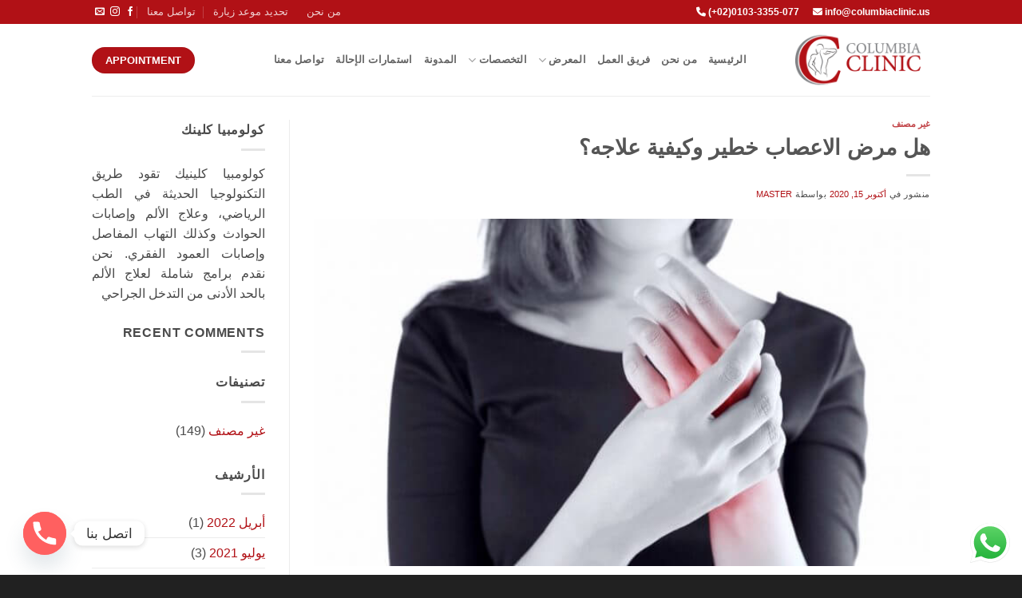

--- FILE ---
content_type: text/html; charset=UTF-8
request_url: https://columbiaclinic.us/ar/%D9%87%D9%84-%D9%85%D8%B1%D8%B6-%D8%A7%D9%84%D8%A7%D8%B9%D8%B5%D8%A7%D8%A8-%D8%AE%D8%B7%D9%8A%D8%B1-%D9%88%D9%83%D9%8A%D9%81%D9%8A%D8%A9-%D8%B9%D9%84%D8%A7%D8%AC%D9%87%D8%9F/
body_size: 30458
content:
<!DOCTYPE html>
<html dir="rtl" lang="ar" prefix="og: https://ogp.me/ns#" class="loading-site no-js">
<head>
<meta charset="UTF-8" />
<link rel="profile" href="https://gmpg.org/xfn/11" />
<link rel="pingback" href="https://columbiaclinic.us/xmlrpc.php" />
<script>(function(html){html.className = html.className.replace(/\bno-js\b/,'js')})(document.documentElement);</script>
<style>img:is([sizes="auto" i], [sizes^="auto," i]) { contain-intrinsic-size: 3000px 1500px }</style>
<link rel="alternate" hreflang="ar" href="https://columbiaclinic.us/ar/%d9%87%d9%84-%d9%85%d8%b1%d8%b6-%d8%a7%d9%84%d8%a7%d8%b9%d8%b5%d8%a7%d8%a8-%d8%ae%d8%b7%d9%8a%d8%b1-%d9%88%d9%83%d9%8a%d9%81%d9%8a%d8%a9-%d8%b9%d9%84%d8%a7%d8%ac%d9%87%d8%9f/" />
<meta name="viewport" content="width=device-width, initial-scale=1" />
<!-- تحسين مُحركات البحث بواسطة رانك ماث برو (Rank Math PRO)-  https://s.rankmath.com/home -->
<title>هل مرض الاعصاب خطير وكيفية علاجه؟ - Columbia Clinic %</title>
<meta name="description" content="هل مرض الاعصاب خطير - أسباب وأعراض ضعف الاعصاب - طرق تقوية الأعصاب - كيفية علاج تضرر الأعصاب -  الوقاية من ضعف الأعصاب - تعريف الأعصاب وأنواعها"/>
<meta name="robots" content="follow, index, max-snippet:-1, max-video-preview:-1, max-image-preview:large"/>
<link rel="canonical" href="https://columbiaclinic.us/ar/%d9%87%d9%84-%d9%85%d8%b1%d8%b6-%d8%a7%d9%84%d8%a7%d8%b9%d8%b5%d8%a7%d8%a8-%d8%ae%d8%b7%d9%8a%d8%b1-%d9%88%d9%83%d9%8a%d9%81%d9%8a%d8%a9-%d8%b9%d9%84%d8%a7%d8%ac%d9%87%d8%9f/" />
<meta property="og:locale" content="ar_AR" />
<meta property="og:type" content="article" />
<meta property="og:title" content="هل مرض الاعصاب خطير وكيفية علاجه؟ - Columbia Clinic %" />
<meta property="og:description" content="هل مرض الاعصاب خطير - أسباب وأعراض ضعف الاعصاب - طرق تقوية الأعصاب - كيفية علاج تضرر الأعصاب -  الوقاية من ضعف الأعصاب - تعريف الأعصاب وأنواعها" />
<meta property="og:url" content="https://columbiaclinic.us/ar/%d9%87%d9%84-%d9%85%d8%b1%d8%b6-%d8%a7%d9%84%d8%a7%d8%b9%d8%b5%d8%a7%d8%a8-%d8%ae%d8%b7%d9%8a%d8%b1-%d9%88%d9%83%d9%8a%d9%81%d9%8a%d8%a9-%d8%b9%d9%84%d8%a7%d8%ac%d9%87%d8%9f/" />
<meta property="og:site_name" content="Columbia Clinic" />
<meta property="article:section" content="غير مصنف" />
<meta property="og:updated_time" content="2024-02-01T11:16:41+00:00" />
<meta property="og:image" content="https://columbiaclinic.us/wp-content/uploads/2020/07/1-29-696x392-1.jpg" />
<meta property="og:image:secure_url" content="https://columbiaclinic.us/wp-content/uploads/2020/07/1-29-696x392-1.jpg" />
<meta property="og:image:width" content="696" />
<meta property="og:image:height" content="392" />
<meta property="og:image:alt" content="هل مرض الاعصاب خطير" />
<meta property="og:image:type" content="image/jpeg" />
<meta property="article:published_time" content="2020-10-15T15:28:55+00:00" />
<meta property="article:modified_time" content="2024-02-01T11:16:41+00:00" />
<meta name="twitter:card" content="summary_large_image" />
<meta name="twitter:title" content="هل مرض الاعصاب خطير وكيفية علاجه؟ - Columbia Clinic %" />
<meta name="twitter:description" content="هل مرض الاعصاب خطير - أسباب وأعراض ضعف الاعصاب - طرق تقوية الأعصاب - كيفية علاج تضرر الأعصاب -  الوقاية من ضعف الأعصاب - تعريف الأعصاب وأنواعها" />
<meta name="twitter:image" content="https://columbiaclinic.us/wp-content/uploads/2020/07/1-29-696x392-1.jpg" />
<script type="application/ld+json" class="rank-math-schema-pro">{"@context":"https://schema.org","@graph":[{"@type":["HealthAndBeautyBusiness","Organization"],"@id":"https://columbiaclinic.us/ar/#organization/","name":"Columbia Clinic","url":"https://columbiaclinic.us/ar/","logo":{"@type":"ImageObject","@id":"https://columbiaclinic.us/ar/#logo/","url":"http://columbiaclinic.us/wp-content/uploads/2019/08/logo-1.png","contentUrl":"http://columbiaclinic.us/wp-content/uploads/2019/08/logo-1.png","caption":"Columbia Clinic","inLanguage":"ar","width":"198","height":"98"},"openingHours":["Monday,Tuesday,Wednesday,Thursday,Friday,Saturday,Sunday 09:00-17:00"],"image":{"@id":"https://columbiaclinic.us/ar/#logo/"}},{"@type":"WebSite","@id":"https://columbiaclinic.us/ar/#website/","url":"https://columbiaclinic.us/ar/","name":"Columbia Clinic","publisher":{"@id":"https://columbiaclinic.us/ar/#organization/"},"inLanguage":"ar"},{"@type":"ImageObject","@id":"https://columbiaclinic.us/wp-content/uploads/2020/07/1-29-696x392-1.jpg","url":"https://columbiaclinic.us/wp-content/uploads/2020/07/1-29-696x392-1.jpg","width":"696","height":"392","caption":"\u0647\u0644 \u0645\u0631\u0636 \u0627\u0644\u0627\u0639\u0635\u0627\u0628 \u062e\u0637\u064a\u0631","inLanguage":"ar"},{"@type":"WebPage","@id":"https://columbiaclinic.us/ar/%d9%87%d9%84-%d9%85%d8%b1%d8%b6-%d8%a7%d9%84%d8%a7%d8%b9%d8%b5%d8%a7%d8%a8-%d8%ae%d8%b7%d9%8a%d8%b1-%d9%88%d9%83%d9%8a%d9%81%d9%8a%d8%a9-%d8%b9%d9%84%d8%a7%d8%ac%d9%87%d8%9f/#webpage","url":"https://columbiaclinic.us/ar/%d9%87%d9%84-%d9%85%d8%b1%d8%b6-%d8%a7%d9%84%d8%a7%d8%b9%d8%b5%d8%a7%d8%a8-%d8%ae%d8%b7%d9%8a%d8%b1-%d9%88%d9%83%d9%8a%d9%81%d9%8a%d8%a9-%d8%b9%d9%84%d8%a7%d8%ac%d9%87%d8%9f/","name":"\u0647\u0644 \u0645\u0631\u0636 \u0627\u0644\u0627\u0639\u0635\u0627\u0628 \u062e\u0637\u064a\u0631 \u0648\u0643\u064a\u0641\u064a\u0629 \u0639\u0644\u0627\u062c\u0647\u061f - Columbia Clinic %","datePublished":"2020-10-15T15:28:55+00:00","dateModified":"2024-02-01T11:16:41+00:00","isPartOf":{"@id":"https://columbiaclinic.us/ar/#website/"},"primaryImageOfPage":{"@id":"https://columbiaclinic.us/wp-content/uploads/2020/07/1-29-696x392-1.jpg"},"inLanguage":"ar"},{"@type":"Person","@id":"https://columbiaclinic.us/ar/author/master/","name":"master","url":"https://columbiaclinic.us/ar/author/master/","image":{"@type":"ImageObject","@id":"https://secure.gravatar.com/avatar/69b93c6aaebdc20ac73f304dd014c90b116720937e6f2404cac52272d89521f5?s=96&amp;d=mm&amp;r=g","url":"https://secure.gravatar.com/avatar/69b93c6aaebdc20ac73f304dd014c90b116720937e6f2404cac52272d89521f5?s=96&amp;d=mm&amp;r=g","caption":"master","inLanguage":"ar"},"sameAs":["https://columbiaclinic.us"],"worksFor":{"@id":"https://columbiaclinic.us/ar/#organization/"}},{"@type":"BlogPosting","headline":"\u0647\u0644 \u0645\u0631\u0636 \u0627\u0644\u0627\u0639\u0635\u0627\u0628 \u062e\u0637\u064a\u0631 \u0648\u0643\u064a\u0641\u064a\u0629 \u0639\u0644\u0627\u062c\u0647\u061f - Columbia Clinic %","keywords":"\u0647\u0644 \u0645\u0631\u0636 \u0627\u0644\u0627\u0639\u0635\u0627\u0628 \u062e\u0637\u064a\u0631","datePublished":"2020-10-15T15:28:55+00:00","dateModified":"2024-02-01T11:16:41+00:00","articleSection":"\u063a\u064a\u0631 \u0645\u0635\u0646\u0641","author":{"@id":"https://columbiaclinic.us/ar/author/master/","name":"master"},"publisher":{"@id":"https://columbiaclinic.us/ar/#organization/"},"description":"\u0647\u0644 \u0645\u0631\u0636 \u0627\u0644\u0627\u0639\u0635\u0627\u0628 \u062e\u0637\u064a\u0631 - \u0623\u0633\u0628\u0627\u0628 \u0648\u0623\u0639\u0631\u0627\u0636 \u0636\u0639\u0641 \u0627\u0644\u0627\u0639\u0635\u0627\u0628 - \u0637\u0631\u0642 \u062a\u0642\u0648\u064a\u0629 \u0627\u0644\u0623\u0639\u0635\u0627\u0628\u00a0- \u0643\u064a\u0641\u064a\u0629 \u0639\u0644\u0627\u062c \u062a\u0636\u0631\u0631 \u0627\u0644\u0623\u0639\u0635\u0627\u0628 - \u00a0\u0627\u0644\u0648\u0642\u0627\u064a\u0629 \u0645\u0646 \u0636\u0639\u0641 \u0627\u0644\u0623\u0639\u0635\u0627\u0628 - \u062a\u0639\u0631\u064a\u0641 \u0627\u0644\u0623\u0639\u0635\u0627\u0628 \u0648\u0623\u0646\u0648\u0627\u0639\u0647\u0627","name":"\u0647\u0644 \u0645\u0631\u0636 \u0627\u0644\u0627\u0639\u0635\u0627\u0628 \u062e\u0637\u064a\u0631 \u0648\u0643\u064a\u0641\u064a\u0629 \u0639\u0644\u0627\u062c\u0647\u061f - Columbia Clinic %","@id":"https://columbiaclinic.us/ar/%d9%87%d9%84-%d9%85%d8%b1%d8%b6-%d8%a7%d9%84%d8%a7%d8%b9%d8%b5%d8%a7%d8%a8-%d8%ae%d8%b7%d9%8a%d8%b1-%d9%88%d9%83%d9%8a%d9%81%d9%8a%d8%a9-%d8%b9%d9%84%d8%a7%d8%ac%d9%87%d8%9f/#richSnippet","isPartOf":{"@id":"https://columbiaclinic.us/ar/%d9%87%d9%84-%d9%85%d8%b1%d8%b6-%d8%a7%d9%84%d8%a7%d8%b9%d8%b5%d8%a7%d8%a8-%d8%ae%d8%b7%d9%8a%d8%b1-%d9%88%d9%83%d9%8a%d9%81%d9%8a%d8%a9-%d8%b9%d9%84%d8%a7%d8%ac%d9%87%d8%9f/#webpage"},"image":{"@id":"https://columbiaclinic.us/wp-content/uploads/2020/07/1-29-696x392-1.jpg"},"inLanguage":"ar","mainEntityOfPage":{"@id":"https://columbiaclinic.us/ar/%d9%87%d9%84-%d9%85%d8%b1%d8%b6-%d8%a7%d9%84%d8%a7%d8%b9%d8%b5%d8%a7%d8%a8-%d8%ae%d8%b7%d9%8a%d8%b1-%d9%88%d9%83%d9%8a%d9%81%d9%8a%d8%a9-%d8%b9%d9%84%d8%a7%d8%ac%d9%87%d8%9f/#webpage"}}]}</script>
<!-- /إضافة تحسين محركات البحث لووردبريس Rank Math -->
<link rel='dns-prefetch' href='//fonts.googleapis.com' />
<link rel='prefetch' href='https://columbiaclinic.us/wp-content/themes/flatsome/assets/js/flatsome.js?ver=e2eddd6c228105dac048' />
<link rel='prefetch' href='https://columbiaclinic.us/wp-content/themes/flatsome/assets/js/chunk.slider.js?ver=3.20.3' />
<link rel='prefetch' href='https://columbiaclinic.us/wp-content/themes/flatsome/assets/js/chunk.popups.js?ver=3.20.3' />
<link rel='prefetch' href='https://columbiaclinic.us/wp-content/themes/flatsome/assets/js/chunk.tooltips.js?ver=3.20.3' />
<link rel="alternate" type="application/rss+xml" title="Columbia Clinic &laquo; الخلاصة" href="https://columbiaclinic.us/ar/feed/" />
<link rel="alternate" type="application/rss+xml" title="Columbia Clinic &laquo; خلاصة التعليقات" href="https://columbiaclinic.us/ar/comments/feed/" />
<link rel="alternate" type="application/rss+xml" title="Columbia Clinic &laquo; هل مرض الاعصاب خطير وكيفية علاجه؟ خلاصة التعليقات" href="https://columbiaclinic.us/ar/%d9%87%d9%84-%d9%85%d8%b1%d8%b6-%d8%a7%d9%84%d8%a7%d8%b9%d8%b5%d8%a7%d8%a8-%d8%ae%d8%b7%d9%8a%d8%b1-%d9%88%d9%83%d9%8a%d9%81%d9%8a%d8%a9-%d8%b9%d9%84%d8%a7%d8%ac%d9%87%d8%9f/feed/" />
<script type="text/javascript">
/* <![CDATA[ */
window._wpemojiSettings = {"baseUrl":"https:\/\/s.w.org\/images\/core\/emoji\/16.0.1\/72x72\/","ext":".png","svgUrl":"https:\/\/s.w.org\/images\/core\/emoji\/16.0.1\/svg\/","svgExt":".svg","source":{"concatemoji":"https:\/\/columbiaclinic.us\/wp-includes\/js\/wp-emoji-release.min.js?ver=6.8.3"}};
/*! This file is auto-generated */
!function(s,n){var o,i,e;function c(e){try{var t={supportTests:e,timestamp:(new Date).valueOf()};sessionStorage.setItem(o,JSON.stringify(t))}catch(e){}}function p(e,t,n){e.clearRect(0,0,e.canvas.width,e.canvas.height),e.fillText(t,0,0);var t=new Uint32Array(e.getImageData(0,0,e.canvas.width,e.canvas.height).data),a=(e.clearRect(0,0,e.canvas.width,e.canvas.height),e.fillText(n,0,0),new Uint32Array(e.getImageData(0,0,e.canvas.width,e.canvas.height).data));return t.every(function(e,t){return e===a[t]})}function u(e,t){e.clearRect(0,0,e.canvas.width,e.canvas.height),e.fillText(t,0,0);for(var n=e.getImageData(16,16,1,1),a=0;a<n.data.length;a++)if(0!==n.data[a])return!1;return!0}function f(e,t,n,a){switch(t){case"flag":return n(e,"\ud83c\udff3\ufe0f\u200d\u26a7\ufe0f","\ud83c\udff3\ufe0f\u200b\u26a7\ufe0f")?!1:!n(e,"\ud83c\udde8\ud83c\uddf6","\ud83c\udde8\u200b\ud83c\uddf6")&&!n(e,"\ud83c\udff4\udb40\udc67\udb40\udc62\udb40\udc65\udb40\udc6e\udb40\udc67\udb40\udc7f","\ud83c\udff4\u200b\udb40\udc67\u200b\udb40\udc62\u200b\udb40\udc65\u200b\udb40\udc6e\u200b\udb40\udc67\u200b\udb40\udc7f");case"emoji":return!a(e,"\ud83e\udedf")}return!1}function g(e,t,n,a){var r="undefined"!=typeof WorkerGlobalScope&&self instanceof WorkerGlobalScope?new OffscreenCanvas(300,150):s.createElement("canvas"),o=r.getContext("2d",{willReadFrequently:!0}),i=(o.textBaseline="top",o.font="600 32px Arial",{});return e.forEach(function(e){i[e]=t(o,e,n,a)}),i}function t(e){var t=s.createElement("script");t.src=e,t.defer=!0,s.head.appendChild(t)}"undefined"!=typeof Promise&&(o="wpEmojiSettingsSupports",i=["flag","emoji"],n.supports={everything:!0,everythingExceptFlag:!0},e=new Promise(function(e){s.addEventListener("DOMContentLoaded",e,{once:!0})}),new Promise(function(t){var n=function(){try{var e=JSON.parse(sessionStorage.getItem(o));if("object"==typeof e&&"number"==typeof e.timestamp&&(new Date).valueOf()<e.timestamp+604800&&"object"==typeof e.supportTests)return e.supportTests}catch(e){}return null}();if(!n){if("undefined"!=typeof Worker&&"undefined"!=typeof OffscreenCanvas&&"undefined"!=typeof URL&&URL.createObjectURL&&"undefined"!=typeof Blob)try{var e="postMessage("+g.toString()+"("+[JSON.stringify(i),f.toString(),p.toString(),u.toString()].join(",")+"));",a=new Blob([e],{type:"text/javascript"}),r=new Worker(URL.createObjectURL(a),{name:"wpTestEmojiSupports"});return void(r.onmessage=function(e){c(n=e.data),r.terminate(),t(n)})}catch(e){}c(n=g(i,f,p,u))}t(n)}).then(function(e){for(var t in e)n.supports[t]=e[t],n.supports.everything=n.supports.everything&&n.supports[t],"flag"!==t&&(n.supports.everythingExceptFlag=n.supports.everythingExceptFlag&&n.supports[t]);n.supports.everythingExceptFlag=n.supports.everythingExceptFlag&&!n.supports.flag,n.DOMReady=!1,n.readyCallback=function(){n.DOMReady=!0}}).then(function(){return e}).then(function(){var e;n.supports.everything||(n.readyCallback(),(e=n.source||{}).concatemoji?t(e.concatemoji):e.wpemoji&&e.twemoji&&(t(e.twemoji),t(e.wpemoji)))}))}((window,document),window._wpemojiSettings);
/* ]]> */
</script>
<!-- <link rel='stylesheet' id='ht_ctc_main_css-css' href='https://columbiaclinic.us/wp-content/plugins/click-to-chat-for-whatsapp/new/inc/assets/css/main.css?ver=4.31' type='text/css' media='all' /> -->
<link rel="stylesheet" type="text/css" href="//columbiaclinic.us/wp-content/cache/wpfc-minified/qkbax09o/84ktx.css" media="all"/>
<style id='wp-emoji-styles-inline-css' type='text/css'>
img.wp-smiley, img.emoji {
display: inline !important;
border: none !important;
box-shadow: none !important;
height: 1em !important;
width: 1em !important;
margin: 0 0.07em !important;
vertical-align: -0.1em !important;
background: none !important;
padding: 0 !important;
}
</style>
<style id='wp-block-library-inline-css' type='text/css'>
:root{--wp-admin-theme-color:#007cba;--wp-admin-theme-color--rgb:0,124,186;--wp-admin-theme-color-darker-10:#006ba1;--wp-admin-theme-color-darker-10--rgb:0,107,161;--wp-admin-theme-color-darker-20:#005a87;--wp-admin-theme-color-darker-20--rgb:0,90,135;--wp-admin-border-width-focus:2px;--wp-block-synced-color:#7a00df;--wp-block-synced-color--rgb:122,0,223;--wp-bound-block-color:var(--wp-block-synced-color)}@media (min-resolution:192dpi){:root{--wp-admin-border-width-focus:1.5px}}.wp-element-button{cursor:pointer}:root{--wp--preset--font-size--normal:16px;--wp--preset--font-size--huge:42px}:root .has-very-light-gray-background-color{background-color:#eee}:root .has-very-dark-gray-background-color{background-color:#313131}:root .has-very-light-gray-color{color:#eee}:root .has-very-dark-gray-color{color:#313131}:root .has-vivid-green-cyan-to-vivid-cyan-blue-gradient-background{background:linear-gradient(135deg,#00d084,#0693e3)}:root .has-purple-crush-gradient-background{background:linear-gradient(135deg,#34e2e4,#4721fb 50%,#ab1dfe)}:root .has-hazy-dawn-gradient-background{background:linear-gradient(135deg,#faaca8,#dad0ec)}:root .has-subdued-olive-gradient-background{background:linear-gradient(135deg,#fafae1,#67a671)}:root .has-atomic-cream-gradient-background{background:linear-gradient(135deg,#fdd79a,#004a59)}:root .has-nightshade-gradient-background{background:linear-gradient(135deg,#330968,#31cdcf)}:root .has-midnight-gradient-background{background:linear-gradient(135deg,#020381,#2874fc)}.has-regular-font-size{font-size:1em}.has-larger-font-size{font-size:2.625em}.has-normal-font-size{font-size:var(--wp--preset--font-size--normal)}.has-huge-font-size{font-size:var(--wp--preset--font-size--huge)}.has-text-align-center{text-align:center}.has-text-align-left{text-align:left}.has-text-align-right{text-align:right}#end-resizable-editor-section{display:none}.aligncenter{clear:both}.items-justified-left{justify-content:flex-start}.items-justified-center{justify-content:center}.items-justified-right{justify-content:flex-end}.items-justified-space-between{justify-content:space-between}.screen-reader-text{border:0;clip-path:inset(50%);height:1px;margin:-1px;overflow:hidden;padding:0;position:absolute;width:1px;word-wrap:normal!important}.screen-reader-text:focus{background-color:#ddd;clip-path:none;color:#444;display:block;font-size:1em;height:auto;left:5px;line-height:normal;padding:15px 23px 14px;text-decoration:none;top:5px;width:auto;z-index:100000}html :where(.has-border-color){border-style:solid}html :where([style*=border-top-color]){border-top-style:solid}html :where([style*=border-right-color]){border-right-style:solid}html :where([style*=border-bottom-color]){border-bottom-style:solid}html :where([style*=border-left-color]){border-left-style:solid}html :where([style*=border-width]){border-style:solid}html :where([style*=border-top-width]){border-top-style:solid}html :where([style*=border-right-width]){border-right-style:solid}html :where([style*=border-bottom-width]){border-bottom-style:solid}html :where([style*=border-left-width]){border-left-style:solid}html :where(img[class*=wp-image-]){height:auto;max-width:100%}:where(figure){margin:0 0 1em}html :where(.is-position-sticky){--wp-admin--admin-bar--position-offset:var(--wp-admin--admin-bar--height,0px)}@media screen and (max-width:600px){html :where(.is-position-sticky){--wp-admin--admin-bar--position-offset:0px}}
</style>
<!-- <link rel='stylesheet' id='wpml-menu-item-0-css' href='https://columbiaclinic.us/wp-content/plugins/sitepress-multilingual-cms/templates/language-switchers/menu-item/style.min.css?ver=1' type='text/css' media='all' /> -->
<link rel="stylesheet" type="text/css" href="//columbiaclinic.us/wp-content/cache/wpfc-minified/mmlcd3ux/84ktx.css" media="all"/>
<link rel='stylesheet' id='custom-google-fonts-css' href='//fonts.googleapis.com/css?family=Cairo&#038;ver=3.5.0' type='text/css' media='all' />
<!-- <link rel='stylesheet' id='chaty-front-css-css' href='https://columbiaclinic.us/wp-content/plugins/chaty/css/chaty-front.min.css?ver=3.5.01666974205' type='text/css' media='all' /> -->
<!-- <link rel='stylesheet' id='flatsome-main-rtl-css' href='https://columbiaclinic.us/wp-content/themes/flatsome/assets/css/flatsome-rtl.css?ver=3.20.3' type='text/css' media='all' /> -->
<link rel="stylesheet" type="text/css" href="//columbiaclinic.us/wp-content/cache/wpfc-minified/1e6z748k/84ktx.css" media="all"/>
<style id='flatsome-main-inline-css' type='text/css'>
@font-face {
font-family: "fl-icons";
font-display: block;
src: url(https://columbiaclinic.us/wp-content/themes/flatsome/assets/css/icons/fl-icons.eot?v=3.20.3);
src:
url(https://columbiaclinic.us/wp-content/themes/flatsome/assets/css/icons/fl-icons.eot#iefix?v=3.20.3) format("embedded-opentype"),
url(https://columbiaclinic.us/wp-content/themes/flatsome/assets/css/icons/fl-icons.woff2?v=3.20.3) format("woff2"),
url(https://columbiaclinic.us/wp-content/themes/flatsome/assets/css/icons/fl-icons.ttf?v=3.20.3) format("truetype"),
url(https://columbiaclinic.us/wp-content/themes/flatsome/assets/css/icons/fl-icons.woff?v=3.20.3) format("woff"),
url(https://columbiaclinic.us/wp-content/themes/flatsome/assets/css/icons/fl-icons.svg?v=3.20.3#fl-icons) format("svg");
}
</style>
<!-- <link rel='stylesheet' id='flatsome-style-css' href='https://columbiaclinic.us/wp-content/themes/flatsome-child/style.css?ver=3.0' type='text/css' media='all' /> -->
<link rel="stylesheet" type="text/css" href="//columbiaclinic.us/wp-content/cache/wpfc-minified/rbeze56/84ktx.css" media="all"/>
<script type="text/javascript" id="wpml-cookie-js-extra">
/* <![CDATA[ */
var wpml_cookies = {"wp-wpml_current_language":{"value":"ar","expires":1,"path":"\/"}};
var wpml_cookies = {"wp-wpml_current_language":{"value":"ar","expires":1,"path":"\/"}};
/* ]]> */
</script>
<script src='//columbiaclinic.us/wp-content/cache/wpfc-minified/1yka97a8/84ktx.js' type="text/javascript"></script>
<!-- <script type="text/javascript" src="https://columbiaclinic.us/wp-content/plugins/sitepress-multilingual-cms/res/js/cookies/language-cookie.js?ver=485900" id="wpml-cookie-js" defer="defer" data-wp-strategy="defer"></script> -->
<!-- <script type="text/javascript" src="https://columbiaclinic.us/wp-includes/js/jquery/jquery.min.js?ver=3.7.1" id="jquery-core-js"></script> -->
<!-- <script type="text/javascript" src="https://columbiaclinic.us/wp-includes/js/jquery/jquery-migrate.min.js?ver=3.4.1" id="jquery-migrate-js"></script> -->
<link rel="https://api.w.org/" href="https://columbiaclinic.us/ar/wp-json/" /><link rel="alternate" title="JSON" type="application/json" href="https://columbiaclinic.us/ar/wp-json/wp/v2/posts/2097" /><link rel="EditURI" type="application/rsd+xml" title="RSD" href="https://columbiaclinic.us/xmlrpc.php?rsd" />
<meta name="generator" content="WordPress 6.8.3" />
<link rel='shortlink' href='https://columbiaclinic.us/ar/?p=2097' />
<link rel="alternate" title="oEmbed (JSON)" type="application/json+oembed" href="https://columbiaclinic.us/ar/wp-json/oembed/1.0/embed?url=https%3A%2F%2Fcolumbiaclinic.us%2Far%2F%25d9%2587%25d9%2584-%25d9%2585%25d8%25b1%25d8%25b6-%25d8%25a7%25d9%2584%25d8%25a7%25d8%25b9%25d8%25b5%25d8%25a7%25d8%25a8-%25d8%25ae%25d8%25b7%25d9%258a%25d8%25b1-%25d9%2588%25d9%2583%25d9%258a%25d9%2581%25d9%258a%25d8%25a9-%25d8%25b9%25d9%2584%25d8%25a7%25d8%25ac%25d9%2587%25d8%259f%2F" />
<link rel="alternate" title="oEmbed (XML)" type="text/xml+oembed" href="https://columbiaclinic.us/ar/wp-json/oembed/1.0/embed?url=https%3A%2F%2Fcolumbiaclinic.us%2Far%2F%25d9%2587%25d9%2584-%25d9%2585%25d8%25b1%25d8%25b6-%25d8%25a7%25d9%2584%25d8%25a7%25d8%25b9%25d8%25b5%25d8%25a7%25d8%25a8-%25d8%25ae%25d8%25b7%25d9%258a%25d8%25b1-%25d9%2588%25d9%2583%25d9%258a%25d9%2581%25d9%258a%25d8%25a9-%25d8%25b9%25d9%2584%25d8%25a7%25d8%25ac%25d9%2587%25d8%259f%2F&#038;format=xml" />
<meta name="generator" content="WPML ver:4.8.5 stt:5,1;" />
<!-- Analytics by WP Statistics - https://wp-statistics.com -->
<link rel="stylesheet" href="https://cdnjs.cloudflare.com/ajax/libs/font-awesome/6.1.0/css/all.min.css" integrity="sha512-10/jx2EXwxxWqCLX/hHth/vu2KY3jCF70dCQB8TSgNjbCVAC/8vai53GfMDrO2Emgwccf2pJqxct9ehpzG+MTw==" crossorigin="anonymous" referrerpolicy="no-referrer" />
<link rel="stylesheet" href="https://cdnjs.cloudflare.com/ajax/libs/font-awesome/6.1.0/css/fontawesome.min.css" integrity="sha512-KVdV5HNnN1f6YOANbRuNxyCnqyPICKUmQusEkyeRg4X0p8K1xCdbHs32aA7pWo6WqMZk0wAzl29cItZh8oBPYQ==" crossorigin="anonymous" referrerpolicy="no-referrer" />
<meta name="ahrefs-site-verification" content="410d8e97c530bc2971a1b62231b3ec0791f5f7eca30be523cb3af5b00967925b">
<!--Start - Thanks Ar Page Tag-->
<!-- Global site tag (gtag.js) - Google Ads: 10985556535 -->
<script async src="https://www.googletagmanager.com/gtag/js?id=AW-10985556535"></script>
<script>
window.dataLayer = window.dataLayer || [];
function gtag(){dataLayer.push(arguments);}
gtag('js', new Date());
gtag('config', 'AW-10985556535');
</script>
<!--End - Thanks Ar Page Tag-->
<!-- Google Tag Manager -->
<script>(function(w,d,s,l,i){w[l]=w[l]||[];w[l].push({'gtm.start':
new Date().getTime(),event:'gtm.js'});var f=d.getElementsByTagName(s)[0],
j=d.createElement(s),dl=l!='dataLayer'?'&l='+l:'';j.async=true;j.src=
'https://www.googletagmanager.com/gtm.js?id='+i+dl;f.parentNode.insertBefore(j,f);
})(window,document,'script','dataLayer','GTM-5SHF926');</script>
<!-- End Google Tag Manager -->
<!-- Google tag (gtag.js) -->
<script async src="https://www.googletagmanager.com/gtag/js?id=AW-661209730"></script>
<script>
window.dataLayer = window.dataLayer || [];
function gtag(){dataLayer.push(arguments);}
gtag('js', new Date());
gtag('config', 'AW-661209730');
</script>
<link rel="icon" href="https://columbiaclinic.us/wp-content/uploads/2021/12/cropped-1-150x150.png" sizes="32x32" />
<link rel="icon" href="https://columbiaclinic.us/wp-content/uploads/2021/12/cropped-1-300x300.png" sizes="192x192" />
<link rel="apple-touch-icon" href="https://columbiaclinic.us/wp-content/uploads/2021/12/cropped-1-300x300.png" />
<meta name="msapplication-TileImage" content="https://columbiaclinic.us/wp-content/uploads/2021/12/cropped-1-300x300.png" />
<style id="custom-css" type="text/css">:root {--primary-color: #b11116;--fs-color-primary: #b11116;--fs-color-secondary: #231f20;--fs-color-success: #627D47;--fs-color-alert: #b20000;--fs-color-base: #4a4a4a;--fs-experimental-link-color: #b11116;--fs-experimental-link-color-hover: #111;}.tooltipster-base {--tooltip-color: #fff;--tooltip-bg-color: #000;}.off-canvas-right .mfp-content, .off-canvas-left .mfp-content {--drawer-width: 300px;}.header-main{height: 90px}#logo img{max-height: 90px}#logo{width:200px;}.header-top{min-height: 30px}.transparent .header-main{height: 90px}.transparent #logo img{max-height: 90px}.has-transparent + .page-title:first-of-type,.has-transparent + #main > .page-title,.has-transparent + #main > div > .page-title,.has-transparent + #main .page-header-wrapper:first-of-type .page-title{padding-top: 120px;}.header.show-on-scroll,.stuck .header-main{height:70px!important}.stuck #logo img{max-height: 70px!important}.header-bottom {background-color: #f1f1f1}@media (max-width: 549px) {.header-main{height: 70px}#logo img{max-height: 70px}}body{font-family: Lato, sans-serif;}body {font-weight: 400;font-style: normal;}.nav > li > a {font-family: Lato, sans-serif;}.mobile-sidebar-levels-2 .nav > li > ul > li > a {font-family: Lato, sans-serif;}.nav > li > a,.mobile-sidebar-levels-2 .nav > li > ul > li > a {font-weight: 700;font-style: normal;}h1,h2,h3,h4,h5,h6,.heading-font, .off-canvas-center .nav-sidebar.nav-vertical > li > a{font-family: Lato, sans-serif;}h1,h2,h3,h4,h5,h6,.heading-font,.banner h1,.banner h2 {font-weight: 700;font-style: normal;}.alt-font{font-family: "Dancing Script", sans-serif;}.alt-font {font-weight: 400!important;font-style: normal!important;}.footer-2{background-color: #2d2d2d}.absolute-footer, html{background-color: #212121}.nav-vertical-fly-out > li + li {border-top-width: 1px; border-top-style: solid;}.label-new.menu-item > a:after{content:"جديد";}.label-hot.menu-item > a:after{content:"رائج";}.label-sale.menu-item > a:after{content:"تخفيض";}.label-popular.menu-item > a:after{content:"شعبي";}</style>		<style type="text/css" id="wp-custom-css">
body:lang(ar), .h1:lang(ar), .h2:lang(ar), .h3:lang(ar), .h4:lang(ar), .h5:lang(ar), .h6:lang(ar), h1:lang(ar), h2:lang(ar), h3:lang(ar), h4:lang(ar), h5:lang(ar), h6:lang(ar), p:lang(ar), .p:lang(ar), a:lang(ar) { font-family: 'Tajawal', sans-serif !important; 
letter-spacing: 0px}
#ltrHeader {
direction:ltr;
}
#phone-1 {
direction:ltr;
}		</style>
<style id="kirki-inline-styles">/* latin-ext */
@font-face {
font-family: 'Lato';
font-style: normal;
font-weight: 400;
font-display: swap;
src: url(https://columbiaclinic.us/wp-content/fonts/lato/S6uyw4BMUTPHjxAwXjeu.woff2) format('woff2');
unicode-range: U+0100-02BA, U+02BD-02C5, U+02C7-02CC, U+02CE-02D7, U+02DD-02FF, U+0304, U+0308, U+0329, U+1D00-1DBF, U+1E00-1E9F, U+1EF2-1EFF, U+2020, U+20A0-20AB, U+20AD-20C0, U+2113, U+2C60-2C7F, U+A720-A7FF;
}
/* latin */
@font-face {
font-family: 'Lato';
font-style: normal;
font-weight: 400;
font-display: swap;
src: url(https://columbiaclinic.us/wp-content/fonts/lato/S6uyw4BMUTPHjx4wXg.woff2) format('woff2');
unicode-range: U+0000-00FF, U+0131, U+0152-0153, U+02BB-02BC, U+02C6, U+02DA, U+02DC, U+0304, U+0308, U+0329, U+2000-206F, U+20AC, U+2122, U+2191, U+2193, U+2212, U+2215, U+FEFF, U+FFFD;
}
/* latin-ext */
@font-face {
font-family: 'Lato';
font-style: normal;
font-weight: 700;
font-display: swap;
src: url(https://columbiaclinic.us/wp-content/fonts/lato/S6u9w4BMUTPHh6UVSwaPGR_p.woff2) format('woff2');
unicode-range: U+0100-02BA, U+02BD-02C5, U+02C7-02CC, U+02CE-02D7, U+02DD-02FF, U+0304, U+0308, U+0329, U+1D00-1DBF, U+1E00-1E9F, U+1EF2-1EFF, U+2020, U+20A0-20AB, U+20AD-20C0, U+2113, U+2C60-2C7F, U+A720-A7FF;
}
/* latin */
@font-face {
font-family: 'Lato';
font-style: normal;
font-weight: 700;
font-display: swap;
src: url(https://columbiaclinic.us/wp-content/fonts/lato/S6u9w4BMUTPHh6UVSwiPGQ.woff2) format('woff2');
unicode-range: U+0000-00FF, U+0131, U+0152-0153, U+02BB-02BC, U+02C6, U+02DA, U+02DC, U+0304, U+0308, U+0329, U+2000-206F, U+20AC, U+2122, U+2191, U+2193, U+2212, U+2215, U+FEFF, U+FFFD;
}/* vietnamese */
@font-face {
font-family: 'Dancing Script';
font-style: normal;
font-weight: 400;
font-display: swap;
src: url(https://columbiaclinic.us/wp-content/fonts/dancing-script/If2cXTr6YS-zF4S-kcSWSVi_sxjsohD9F50Ruu7BMSo3Rep8ltA.woff2) format('woff2');
unicode-range: U+0102-0103, U+0110-0111, U+0128-0129, U+0168-0169, U+01A0-01A1, U+01AF-01B0, U+0300-0301, U+0303-0304, U+0308-0309, U+0323, U+0329, U+1EA0-1EF9, U+20AB;
}
/* latin-ext */
@font-face {
font-family: 'Dancing Script';
font-style: normal;
font-weight: 400;
font-display: swap;
src: url(https://columbiaclinic.us/wp-content/fonts/dancing-script/If2cXTr6YS-zF4S-kcSWSVi_sxjsohD9F50Ruu7BMSo3ROp8ltA.woff2) format('woff2');
unicode-range: U+0100-02BA, U+02BD-02C5, U+02C7-02CC, U+02CE-02D7, U+02DD-02FF, U+0304, U+0308, U+0329, U+1D00-1DBF, U+1E00-1E9F, U+1EF2-1EFF, U+2020, U+20A0-20AB, U+20AD-20C0, U+2113, U+2C60-2C7F, U+A720-A7FF;
}
/* latin */
@font-face {
font-family: 'Dancing Script';
font-style: normal;
font-weight: 400;
font-display: swap;
src: url(https://columbiaclinic.us/wp-content/fonts/dancing-script/If2cXTr6YS-zF4S-kcSWSVi_sxjsohD9F50Ruu7BMSo3Sup8.woff2) format('woff2');
unicode-range: U+0000-00FF, U+0131, U+0152-0153, U+02BB-02BC, U+02C6, U+02DA, U+02DC, U+0304, U+0308, U+0329, U+2000-206F, U+20AC, U+2122, U+2191, U+2193, U+2212, U+2215, U+FEFF, U+FFFD;
}</style></head>
<body class="rtl wp-singular post-template-default single single-post postid-2097 single-format-standard wp-theme-flatsome wp-child-theme-flatsome-child lightbox nav-dropdown-has-arrow nav-dropdown-has-shadow nav-dropdown-has-border">
<!-- Google Tag Manager (noscript) -->
<noscript><iframe src="https://www.googletagmanager.com/ns.html?id=GTM-5SHF926"
height="0" width="0" style="display:none;visibility:hidden"></iframe></noscript>
<!-- End Google Tag Manager (noscript) -->
<a class="skip-link screen-reader-text" href="#main">تخطي للمحتوى</a>
<div id="wrapper">
<header id="header" class="header has-sticky sticky-jump">
<div class="header-wrapper">
<div id="top-bar" class="header-top hide-for-sticky nav-dark">
<div class="flex-row container">
<div class="flex-col hide-for-medium flex-left">
<ul class="nav nav-left medium-nav-center nav-small  nav-divided">
<li class="html custom html_topbar_right"><div id="ltrHeader">
<strong><i class="fa-solid fa-envelope"></i><a style="color:#fff" href="/cdn-cgi/l/email-protection#6141080f070e21020e0d140c030800020d080f08024f1412"> <span class="__cf_email__" data-cfemail="7811161e17381b17140d151a11191b141116111b560d0b">[email&#160;protected]</span></a></strong>
</div></li><li class="html custom html_topbar_left"><div id="ltrHeader">
<strong class="uppercase"><i class="fa-solid fa-phone"></i><a style="color:#fff;" href="tel:+0201033355077"> (+02)0103-3355-077</a></strong></div></li>          </ul>
</div>
<div class="flex-col hide-for-medium flex-center">
<ul class="nav nav-center nav-small  nav-divided">
</ul>
</div>
<div class="flex-col hide-for-medium flex-right">
<ul class="nav top-bar-nav nav-right nav-small  nav-divided">
<li id="menu-item-3691" class="menu-item menu-item-type-post_type menu-item-object-page menu-item-3691 menu-item-design-default"><a href="https://columbiaclinic.us/ar/%d9%85%d9%86-%d9%86%d8%ad%d9%86/" class="nav-top-link">من نحن</a></li>
<li id="menu-item-4934" class="menu-item menu-item-type-post_type menu-item-object-page menu-item-4934 menu-item-design-default"><a href="https://columbiaclinic.us/ar/appointment/" class="nav-top-link">تحديد موعد زيارة</a></li>
<li id="menu-item-4935" class="menu-item menu-item-type-post_type menu-item-object-page menu-item-4935 menu-item-design-default"><a href="https://columbiaclinic.us/ar/contact-us/" class="nav-top-link">تواصل معنا</a></li>
<li class="html header-social-icons ml-0">
<div class="social-icons follow-icons" ><a href="https://facebook.com/ColumbiaClinic/" target="_blank" data-label="Facebook" class="icon plain tooltip facebook" title="تابعنا على Facebook" aria-label="تابعنا على Facebook" rel="noopener nofollow"><i class="icon-facebook" aria-hidden="true"></i></a><a href="https://www.instagram.com/columbia.clinic" target="_blank" data-label="Instagram" class="icon plain tooltip instagram" title="تابعنا على Instagram" aria-label="تابعنا على Instagram" rel="noopener nofollow"><i class="icon-instagram" aria-hidden="true"></i></a><a href="/cdn-cgi/l/email-protection#137a7d757c53707c7f667e717a72707f7a7d7a703d6660" data-label="E-mail" target="_blank" class="icon plain tooltip email" title="أرسل لنا بريدا إلكترونياً" aria-label="أرسل لنا بريدا إلكترونياً" rel="nofollow noopener"><i class="icon-envelop" aria-hidden="true"></i></a></div></li>
</ul>
</div>
<div class="flex-col show-for-medium flex-grow">
<ul class="nav nav-center nav-small mobile-nav  nav-divided">
<li class="html custom html_topbar_left"><div id="ltrHeader">
<strong class="uppercase"><i class="fa-solid fa-phone"></i><a style="color:#fff;" href="tel:+0201033355077"> (+02)0103-3355-077</a></strong></div></li>          </ul>
</div>
</div>
</div>
<div id="masthead" class="header-main ">
<div class="header-inner flex-row container logo-left medium-logo-center" role="navigation">
<!-- Logo -->
<div id="logo" class="flex-col logo">
<!-- Header logo -->
<a href="https://columbiaclinic.us/ar/" title="Columbia Clinic - Pain and Ortho-Spine Institute" rel="home">
<img width="198" height="98" src="https://columbiaclinic.us/wp-content/uploads/2019/08/logo.png" class="header_logo header-logo" alt="Columbia Clinic"/><img  width="198" height="98" src="https://columbiaclinic.us/wp-content/uploads/2019/08/logo.png" class="header-logo-dark" alt="Columbia Clinic"/></a>
</div>
<!-- Mobile Left Elements -->
<div class="flex-col show-for-medium flex-left">
<ul class="mobile-nav nav nav-left ">
<li class="nav-icon has-icon">
<a href="#" class="is-small" data-open="#main-menu" data-pos="left" data-bg="main-menu-overlay" role="button" aria-label="القائمة" aria-controls="main-menu" aria-expanded="false" aria-haspopup="dialog" data-flatsome-role-button>
<i class="icon-menu" aria-hidden="true"></i>					</a>
</li>
</ul>
</div>
<!-- Left Elements -->
<div class="flex-col hide-for-medium flex-left
flex-grow">
<ul class="header-nav header-nav-main nav nav-left  nav-uppercase" >
<li id="menu-item-4719" class="menu-item menu-item-type-post_type menu-item-object-page menu-item-home menu-item-4719 menu-item-design-default"><a href="https://columbiaclinic.us/ar/" class="nav-top-link">الرئيسية</a></li>
<li id="menu-item-4744" class="menu-item menu-item-type-post_type menu-item-object-page menu-item-4744 menu-item-design-default"><a href="https://columbiaclinic.us/ar/%d9%85%d9%86-%d9%86%d8%ad%d9%86/" class="nav-top-link">من نحن</a></li>
<li id="menu-item-4743" class="menu-item menu-item-type-post_type menu-item-object-page menu-item-4743 menu-item-design-default"><a href="https://columbiaclinic.us/ar/team/" class="nav-top-link">فريق العمل</a></li>
<li id="menu-item-4890" class="menu-item menu-item-type-custom menu-item-object-custom menu-item-has-children menu-item-4890 menu-item-design-default has-dropdown"><a href="#" class="nav-top-link" aria-expanded="false" aria-haspopup="menu">المعرض<i class="icon-angle-down" aria-hidden="true"></i></a>
<ul class="sub-menu nav-dropdown nav-dropdown-default">
<li id="menu-item-4892" class="menu-item menu-item-type-post_type menu-item-object-page menu-item-4892"><a href="https://columbiaclinic.us/ar/%d8%a7%d9%84%d9%85%d8%b9%d8%b1%d8%b6/">الصور</a></li>
<li id="menu-item-4891" class="menu-item menu-item-type-post_type menu-item-object-page menu-item-4891"><a href="https://columbiaclinic.us/ar/anatomy/">التشريح</a></li>
<li id="menu-item-5174" class="menu-item menu-item-type-post_type menu-item-object-page menu-item-5174"><a href="https://columbiaclinic.us/ar/%d8%a7%d9%84%d9%81%d9%8a%d8%af%d9%8a%d9%88%d9%87%d8%a7%d8%aa/">الفيديوهات</a></li>
</ul>
</li>
<li id="menu-item-4849" class="menu-item menu-item-type-post_type menu-item-object-page menu-item-has-children menu-item-4849 menu-item-design-default has-dropdown"><a href="https://columbiaclinic.us/ar/specialties/" class="nav-top-link" aria-expanded="false" aria-haspopup="menu">التخصصات<i class="icon-angle-down" aria-hidden="true"></i></a>
<ul class="sub-menu nav-dropdown nav-dropdown-default">
<li id="menu-item-4859" class="menu-item menu-item-type-post_type menu-item-object-page menu-item-4859"><a href="https://columbiaclinic.us/ar/specialties/laser-therapy/">العلاج بالليزر</a></li>
<li id="menu-item-4858" class="menu-item menu-item-type-post_type menu-item-object-page menu-item-4858"><a href="https://columbiaclinic.us/ar/specialties/%d9%85%d8%b1%d9%83%d8%b2-%d8%b9%d9%84%d8%a7%d8%ac-%d8%b7%d8%a8%d9%8a%d8%b9%d9%8a/">العلاج الطبيعي</a></li>
<li id="menu-item-4857" class="menu-item menu-item-type-post_type menu-item-object-page menu-item-4857"><a href="https://columbiaclinic.us/ar/specialties/%d8%a7%d9%84%d8%b8%d8%b1%d9%88%d9%81-%d8%a7%d9%84%d8%aa%d9%86%d9%83%d8%b3%d9%8a%d8%a9/">الظروف التنكسية / العلاج</a></li>
<li id="menu-item-4856" class="menu-item menu-item-type-post_type menu-item-object-page menu-item-4856"><a href="https://columbiaclinic.us/ar/specialties/%d8%a5%d8%b9%d8%a7%d8%af%d8%a9-%d8%a7%d9%84%d8%aa%d8%a3%d9%87%d9%8a%d9%84/">إعادة التأهيل</a></li>
<li id="menu-item-4855" class="menu-item menu-item-type-post_type menu-item-object-page menu-item-4855"><a href="https://columbiaclinic.us/ar/specialties/%d8%b9%d9%84%d9%85-%d8%a7%d9%84%d9%86%d9%81%d8%b3-%d8%a7%d9%84%d8%b9%d8%b5%d8%a8%d9%8a/">علم النفس العصبي</a></li>
<li id="menu-item-4854" class="menu-item menu-item-type-post_type menu-item-object-page menu-item-4854"><a href="https://columbiaclinic.us/ar/specialties/%d8%a7%d9%84%d9%81%d8%a7%d8%ad%d8%b5-%d8%a7%d9%84%d8%b7%d8%a8%d9%8a-%d8%a7%d9%84%d9%85%d8%b3%d8%aa%d9%82%d9%84/">الفاحص الطبي المستقل</a></li>
<li id="menu-item-4853" class="menu-item menu-item-type-post_type menu-item-object-page menu-item-4853"><a href="https://columbiaclinic.us/ar/specialties/%d8%a5%d8%af%d8%a7%d8%b1%d8%a9-%d9%88%d9%81%d9%82%d8%af%d8%a7%d9%86-%d8%a7%d9%84%d9%88%d8%b2%d9%86/">إدارة وفقدان الوزن</a></li>
<li id="menu-item-4852" class="menu-item menu-item-type-post_type menu-item-object-page menu-item-4852"><a href="https://columbiaclinic.us/ar/specialties/%d8%b9%d9%8a%d8%a7%d8%af%d8%a9-%d8%a7%d9%84%d8%b9%d8%b8%d8%a7%d9%85/">جراحة العظام</a></li>
<li id="menu-item-4850" class="menu-item menu-item-type-post_type menu-item-object-page menu-item-4850"><a href="https://columbiaclinic.us/ar/specialties/%d8%af%d9%83%d8%a7%d8%aa%d8%b1%d8%a9-%d9%85%d8%ae-%d9%88%d8%a7%d8%b9%d8%b5%d8%a7%d8%a8/">جراحة الأعصاب</a></li>
<li id="menu-item-4851" class="menu-item menu-item-type-post_type menu-item-object-page menu-item-4851"><a href="https://columbiaclinic.us/ar/specialties/%d8%b7%d8%a8-%d8%a7%d9%84%d8%a3%d8%b3%d8%b1%d8%a9/">طب الأسرة</a></li>
</ul>
</li>
<li id="menu-item-4893" class="menu-item menu-item-type-post_type menu-item-object-page current_page_parent menu-item-4893 menu-item-design-default"><a href="https://columbiaclinic.us/ar/%d8%a7%d9%84%d9%85%d8%af%d9%88%d9%86%d8%a9/" class="nav-top-link">المدونة</a></li>
<li id="menu-item-4894" class="menu-item menu-item-type-post_type menu-item-object-page menu-item-4894 menu-item-design-default"><a href="https://columbiaclinic.us/ar/%d8%a7%d8%b3%d8%aa%d9%85%d8%a7%d8%b1%d8%a7%d8%aa-%d8%a7%d9%84%d8%a5%d8%ad%d8%a7%d9%84%d8%a9/" class="nav-top-link">استمارات الإحالة</a></li>
<li id="menu-item-4860" class="menu-item menu-item-type-post_type menu-item-object-page menu-item-4860 menu-item-design-default"><a href="https://columbiaclinic.us/ar/contact-us/" class="nav-top-link">تواصل معنا</a></li>
</ul>
</div>
<!-- Right Elements -->
<div class="flex-col hide-for-medium flex-right">
<ul class="header-nav header-nav-main nav nav-right  nav-uppercase">
<li class="html header-button-1">
<div class="header-button">
<a href="/make-an-appointment" class="button primary" style="border-radius:99px;">
<span>Appointment</span>
</a>
</div>
</li>
</ul>
</div>
<!-- Mobile Right Elements -->
<div class="flex-col show-for-medium flex-right">
<ul class="mobile-nav nav nav-right ">
</ul>
</div>
</div>
<div class="container"><div class="top-divider full-width"></div></div>
</div>
<div class="header-bg-container fill"><div class="header-bg-image fill"></div><div class="header-bg-color fill"></div></div>		</div>
</header>
<main id="main" class="">
<div id="content" class="blog-wrapper blog-single page-wrapper">
<div class="row row-large row-divided ">
<div class="large-9 col">
<article id="post-2097" class="post-2097 post type-post status-publish format-standard has-post-thumbnail hentry category-2">
<div class="article-inner ">
<header class="entry-header">
<div class="entry-header-text entry-header-text-top text-left">
<h6 class="entry-category is-xsmall"><a href="https://columbiaclinic.us/ar/category/%d8%ba%d9%8a%d8%b1-%d9%85%d8%b5%d9%86%d9%81/" rel="category tag">غير مصنف</a></h6><h1 class="entry-title">هل مرض الاعصاب خطير وكيفية علاجه؟</h1><div class="entry-divider is-divider small"></div>
<div class="entry-meta uppercase is-xsmall">
<span class="posted-on">منشور في <a href="https://columbiaclinic.us/ar/%d9%87%d9%84-%d9%85%d8%b1%d8%b6-%d8%a7%d9%84%d8%a7%d8%b9%d8%b5%d8%a7%d8%a8-%d8%ae%d8%b7%d9%8a%d8%b1-%d9%88%d9%83%d9%8a%d9%81%d9%8a%d8%a9-%d8%b9%d9%84%d8%a7%d8%ac%d9%87%d8%9f/" rel="bookmark"><time class="entry-date published" datetime="2020-10-15T15:28:55+00:00">أكتوبر 15, 2020</time><time class="updated" datetime="2024-02-01T11:16:41+00:00">فبراير 1, 2024</time></a></span> <span class="byline">بواسطة <span class="meta-author vcard"><a class="url fn n" href="https://columbiaclinic.us/ar/author/master/">master</a></span></span>	</div>
</div>
<div class="entry-image relative">
<a href="https://columbiaclinic.us/ar/%d9%87%d9%84-%d9%85%d8%b1%d8%b6-%d8%a7%d9%84%d8%a7%d8%b9%d8%b5%d8%a7%d8%a8-%d8%ae%d8%b7%d9%8a%d8%b1-%d9%88%d9%83%d9%8a%d9%81%d9%8a%d8%a9-%d8%b9%d9%84%d8%a7%d8%ac%d9%87%d8%9f/">
<img width="696" height="392" src="https://columbiaclinic.us/wp-content/uploads/2020/07/1-29-696x392-1.jpg" class="attachment-large size-large wp-post-image" alt="هل مرض الاعصاب خطير" decoding="async" fetchpriority="high" srcset="https://columbiaclinic.us/wp-content/uploads/2020/07/1-29-696x392-1.jpg 696w, https://columbiaclinic.us/wp-content/uploads/2020/07/1-29-696x392-1-510x287.jpg 510w, https://columbiaclinic.us/wp-content/uploads/2020/07/1-29-696x392-1-300x169.jpg 300w" sizes="(max-width: 696px) 100vw, 696px" /></a>
</div>
</header>
<div class="entry-content single-page">
<h1 style="text-align: center;"><span style="color: #ff0000;">هل مرض الاعصاب خطير</span></h1>
<p style="text-align: center;"><img decoding="async" class="" src="https://tourhealthcare.com/wp-content/uploads/2020/07/1-29-696x392-1-1.jpg" alt="هل مرض الاعصاب خطير" width="549" height="309" /></p>
<p dir="rtl" style="text-align: right;"><span style="font-weight: 400;">إن أي اضطرابات أو أمراض تؤثر على أداء الجهاز العصبي فهي تعرف على أنها مرض الأعصاب،</span></p>
<p dir="rtl" style="text-align: right;"><span style="font-weight: 400;"> وبما أن جميع التأثيرات وردود الفعل والتفكير والشعور غير المكتسب في الجسم يكون امتداد لأداء الجِهاز العصبي،</span></p>
<p dir="rtl" style="text-align: right;"><span style="font-weight: 400;"> فإن أي خلل أو اضطراب في وظائف هذا الجهاز قد تتسبب حدوث مشاكل وأضرار وتغيرات جسيمة في جميع أنحاء الجسم، </span></p>
<p dir="rtl" style="text-align: right;"><span style="font-weight: 400;">وتكمن خطورة مرض الأعصاب فى عدم القدرة على إعادة تجديد الخلايا العصبية، بالتالي عدم القدرة على التخلّص من المرض في معظم الحالات.</span></p>
<p dir="rtl">ومن خلال هذه المقالة سوف نتناول هل مرض الاعصاب خطير وكيف يمكن علاجه والوقاية منه من خلال &#8220;كولومبيا كلينك&#8221;.</p>
<p dir="rtl" style="text-align: right;"><span style="font-weight: 400;">ولنتعرف على أهم الأمور المرتبطة بذلك علينا أن نعرف أولاً ما هي الأعصاب؟</span></p>
<h2 dir="rtl" style="text-align: right;"><span style="color: #ff0000;">تعريف الأعصاب وأنواعها</span></h2>
<p dir="rtl" style="text-align: right;"><span style="font-weight: 400;">تعرف الأعصاب بأنها مجموعة من الخلايا العصبية، التي تلعب دوراً أساسياً في الجسم ونقل الرسائل المختلفة.</span></p>
<p dir="rtl" style="text-align: right;"><span style="font-weight: 400;">تقسم الأعصاب إلى ثلاثة أنواع رئيسية، وهي على النحو التالي: </span></p>
<ul dir="rtl">
<li style="font-weight: 400; text-align: right;">
<h3><span style="color: #ffcc00;">الأعصاب اللاإرادية:</span><b style="font-size: 16px;"> </b></h3>
</li>
</ul>
<h3 dir="rtl" style="text-align: right;"><b style="font-size: 16px;"></b><span style="font-weight: 400;">وهي تتحكم في بنشاطات الجسم اللاإرادية، مثل نبضات القلب وضغط الدم والهضم وتنظيم درجة الحرارة.</span></h3>
<ul dir="rtl">
<li style="font-weight: 400; text-align: right;">
<h3><span style="color: #ffcc00;">الأعصاب الحركية :</span></h3>
</li>
</ul>
<p dir="rtl" style="text-align: right;"><span style="font-weight: 400;">والتي تتحكم في حركتك، من خلال تمرير المعلومات من الدماغ والنخاع الشوكي إلى العضلات في الجسم.</span></p>
<ul dir="rtl">
<li style="font-weight: 400; text-align: right;">
<h3><span style="color: #ffcc00;">الأعصاب الحسية : </span></h3>
</li>
</ul>
<p dir="rtl" style="text-align: right;"><span style="font-weight: 400;">هذا النوع من الأعصاب مسؤول عن تنظيم المعلومات القادمة من الجلد والعضلات إلى الحبل الشوكي والدماغ، بهدف ترجمتها لاحقاً إلى مشاعر مختلفة مثل الألم.</span></p>
<h2 dir="rtl" style="text-align: right;"><span style="color: #ff0000;">أسباب ضعف الأعصاب </span></h2>
<p dir="rtl" style="text-align: right;"><span style="font-weight: 400;">بمعرفة السبب الكامن وراء ضعف الأعصاب يصبح من السهل التخلص منه. </span></p>
<p dir="rtl" style="text-align: right;"><span style="font-weight: 400;">هناك عدة أسباب تؤدي إلى ضعف الأعصاب عند الشخص، حيث يمكن أن تؤدي العوامل الجينية والوراثية إلى ضعف الأعصاب وعدم القدرة على بذل أي مجهود أو حمل أي شيء ثقيل بشكل عام </span></p>
<p dir="rtl" style="text-align: right;"><span style="font-weight: 400;">ويمكن تفادي ذلك بالمواظبة على التمارين الرياضية، والعمل على زيادة معدلات فيتامين ب 12 في الجسم؛ فهذا الفيتامين مسؤول بشكل أساسي عن عمليّة تقوية الأعصاب.</span></p>
<p dir="rtl" style="text-align: right;"><span style="font-weight: 400;"> وبما أنه من الصعب الحصول على كميات مركزة من هذا الفيتامين بشكل كبير، يمكن استخدام مجموعة فيتامين ب المركب، والتي تباع في الصيدليات في شكل حقن أو حبوب.</span></p>
<p dir="rtl" style="text-align: right;"><span style="font-weight: 400;">ويوجد العديد من أنواع أمراض الأعصاب، تصل إلى الـ 100 نوع، بالتالي فإن مرض الأعصاب وأسبابه تتفاوت ما بين الأنواع.</span></p>
<h2 dir="rtl" style="text-align: right;"><span style="color: #ff0000;">أسباب شائعة أخرى</span></h2>
<h3 dir="rtl" style="text-align: right;"><span style="font-weight: 400; color: #ffcc00;"> أسباب مناعية:</span></h3>
<p dir="rtl" style="text-align: right;"><span style="font-weight: 400;"> تهاجم الخلايا المناعية الجهاز العصبي مسببةً تلفه، ومن الأمراض التي تصيب الأعصاب بسبب المناعة مرض التصلب المتعدد، الوهن العضلي، الذئبة، التهاب الأمعاء وغيرها</span></p>
<h3 dir="rtl" style="text-align: right;"><span style="font-weight: 400; color: #ffcc00;"> مرض السرطان:</span></h3>
<p dir="rtl" style="text-align: right;"><span style="font-weight: 400;"> يمكن أن يتسبب مرض السرطان بألم في الأعصاب بطرق شتى، ومنها أن تقوم الكتلة السرطانية بالضغط على الأعصاب وتدمرّها، كما يمكن أن تلتهم الكتل السرطانية غذاء الأعصاب مؤديةً لقصور غذائي، كما قد تؤدي العلاجات الكيميائية للسرطان إلى تلف الأعصاب. </span></p>
<h3 dir="rtl" style="text-align: right;"><span style="font-weight: 400;"><span style="color: #ffcc00;">الضرب أو الاصطدام:</span> </span></h3>
<p dir="rtl" style="text-align: right;"><span style="font-weight: 400;">إنّ الاصطدام قد يُؤدي إلى الضغط الشديد على الأعصاب مسببًا ألمها وتلفها، ومن الأمثلة على ذلك مرض النفق الرسغي. </span></p>
<h3 dir="rtl" style="text-align: right;"><span style="font-weight: 400; color: #ffcc00;">داء السكري:</span></h3>
<p dir="rtl" style="text-align: right;"><span style="font-weight: 400;"> تُعاني فئة كبيرة تقارب الـ 70% من مرضى السكري من مرض الأعصاب، والذي تزداد احتمالية حدوثه مع تقدّم المرض</span></p>
<h3 dir="rtl" style="text-align: right;"><span style="font-weight: 400; color: #ffcc00;">الآثارالجانبية لبعض الأدوية:</span></h3>
<p dir="rtl" style="text-align: right;"><span style="font-weight: 400;"> إنّ لبعض الأدوية آثار جانبية، أبرزها أنها تتسبب بمرض الأعصاب وتلفها، مثل الأدوية المعالجة للسرطان أو الرصاص أو الزئبق. </span></p>
<h3 dir="rtl" style="text-align: right;"><span style="font-weight: 400;"><span style="color: #ffcc00;">نقص التغذية:</span> </span></h3>
<p dir="rtl" style="text-align: right;"><span style="font-weight: 400;">قد يتسبب نقص بعض الفيتامينات مثل B12 أو B6 إلى مرض الأعصاب، مما يؤدي إلى تلفها. </span></p>
<h3 dir="rtl" style="text-align: right;"><span style="font-weight: 400;"><span style="color: #ffcc00;">الأمراض المعدية:</span> </span></h3>
<p dir="rtl" style="text-align: right;"><span style="font-weight: 400;">تؤثر بعض الأمراض المعدية على أعصاب الجسم، مثل الهربس والتهاب الكبد الوبائي ومرض لايم.</span></p>
<h2 dir="rtl"><span style="color: #ff0000;">هل مرض الاعصاب خطير</span></h2>
<p dir="rtl" style="text-align: right;"><span style="font-weight: 400;">نعم حيث يؤدي مرض الاعصاب إلى العديد من المضاعفات  والأعراض، اعتماداً على نوع العصب المتضرر ومكانه، والتي تشمل:</span></p>
<h3 dir="rtl" style="text-align: right;"><span style="color: #ffcc00;">1- تضرر الأعصاب اللاإرادية</span></h3>
<p dir="rtl" style="text-align: right;"><span style="font-weight: 400;">تضرر هذا النوع من الأعصاب يؤدي إلى ظهور الأعراض التالية:</span></p>
<ul dir="rtl" style="text-align: right;">
<li style="font-weight: 400;"><span style="font-weight: 400;">عدم القدرة على الإحساس بألم في الصدر مثل النوبة القلبية</span></li>
<li style="font-weight: 400;"><span style="font-weight: 400;">التعرق الزائد، أو قلة التعرق</span></li>
<li style="font-weight: 400;"><span style="font-weight: 400;">الدوخة والدوار</span></li>
<li style="font-weight: 400;"><span style="font-weight: 400;">جفاف الفم والعيون</span></li>
<li style="font-weight: 400;"><span style="font-weight: 400;">الإصابة بالإمساك</span></li>
<li style="font-weight: 400;"><span style="font-weight: 400;">تضرر المثانة</span></li>
<li style="font-weight: 400;"><span style="font-weight: 400;">اضطرابات جنسية.</span></li>
</ul>
<h3 dir="rtl" style="text-align: right;"><span style="color: #ffcc00;">2- تضرر الأعصاب الحركية</span></h3>
<p dir="rtl" style="text-align: right;"><span style="font-weight: 400;">يشمل تضرر الأعصاب الحركية هذه الأعراض:</span></p>
<ul dir="rtl" style="text-align: right;">
<li style="font-weight: 400;"><span style="font-weight: 400;">الضعف العام</span></li>
<li style="font-weight: 400;"><span style="font-weight: 400;">ضمور العضلات</span></li>
<li style="font-weight: 400;"><span style="font-weight: 400;">التنميل والوخز</span></li>
<li style="font-weight: 400;"><span style="font-weight: 400;">الشلل.</span></li>
</ul>
<h3 dir="rtl" style="text-align: right;"><span style="color: #ffcc00;">3- تضرر الأعصاب الحسية</span></h3>
<p dir="rtl" style="text-align: right;"><span style="font-weight: 400;">بسبب دور هذه الأعصاب ووظيفتها في الجسم، فإن تضررها يترافق مع ظهور الأعراض التالية:</span></p>
<ul dir="rtl">
<li style="font-weight: 400; text-align: right;"><span style="font-weight: 400;">الألم</span></li>
<li style="font-weight: 400; text-align: right;"><span style="font-weight: 400;">الحساسية</span></li>
<li style="font-weight: 400; text-align: right;"><span style="font-weight: 400;">التنميل</span></li>
<li style="font-weight: 400; text-align: right;"><span style="font-weight: 400;">الشعور بالحرقة في مناطق مختلفة من الجسم</span></li>
<li style="font-weight: 400; text-align: right;"><span style="font-weight: 400;">مشاكل في الوعي الموضعي للمصاب.</span></li>
</ul>
<h2 dir="rtl" style="text-align: right;"><span style="color: #ff0000;">طرق تقوية الأعصاب </span></h2>
<figure id="attachment_2100" aria-describedby="caption-attachment-2100" style="width: 300px" class="wp-caption aligncenter"><img decoding="async" class="size-medium wp-image-2100" src="https://tourhealthcare.com/wp-content/uploads/2020/07/20190908011303133-1-300x158.jpg" alt="طرق تقوية الأعصاب " width="300" height="158" /><figcaption id="caption-attachment-2100" class="wp-caption-text">طرق تقوية الأعصاب</figcaption></figure>
<h3 dir="rtl" style="text-align: right;"><span style="color: #ffcc00;">التمارين الرياضية </span></h3>
<p dir="rtl" style="text-align: right;"><span style="font-weight: 400;">من المعتقد أن على المصابين بضعف الأعصاب عدم ممارسة التمارين الرياضية، إلا أن هذا الأمر ليس صحيحاً؛ ففوائد ممارسة التمارين الرياضية الهوائية وممارسة تمارين المرونة تُساعد على الحركة، وتزيد من معدل ضربات القلب، الأمر الذي يحتاجه بشكل خاص مصابو ضعف الأعصاب. </span></p>
<p dir="rtl" style="text-align: right;"><span style="font-weight: 400;">كما أن التمارين الرياضية تقوي أنسجة الأعصاب وتزيد من تدفق الدم، بالإضافة إلى فوائد أُخرى عديدة. </span></p>
<h3 dir="rtl" style="text-align: right;"><span style="color: #ffcc00;">أطعمة تساعد على تقوية الأعصاب </span></h3>
<p dir="rtl" style="text-align: right;"><span style="font-weight: 400;">تُعد التغذية الجيدة أحد أهم أجزاء علاج ضعف الأعصاب؛ فمن الجدير بالذّكر أن مصابي ضعف الأعصاب يحتاجون لحِمية غنية بالمواد الغذائية لتحسين وظائف الأعصاب. </span></p>
<p dir="rtl" style="text-align: right;"><span style="font-weight: 400;">ومن ذلك التركيز على الأطعمة التي تحتوي على فيتامين ب1، ب6، ب12، والتي تحتوي على الحمض الدهني أوميغا 3، وتناول الخضروات والفواكه والبروتينات التي لا تحتوي على الدهون.</span></p>
<p dir="rtl" style="text-align: right;"><span style="font-weight: 400;"> وبشكل عام، ينصح مصابو ضعف الأعصاب بتناول الأطعمة المقوية، منها فيتامين ب؛ فعوز هذا الفيتامين يسبب شعوراً بوجود دبابيس في أصابع القدم، أو حرق في القدمين خصوصاً في الليل. </span></p>
<p dir="rtl" style="text-align: right;"><span style="font-weight: 400;">وتتضمن الأطعمة التي تحتوي على هذا الفيتامين الكبد، ولحم البقر، والمأكولات البحرية، والخميرة، والفول، والبيض، وبذور دوار الشمس.</span></p>
<p dir="rtl">للشاي الأخضر فوائد عديدة، ومنها تعزيز النظام العصبيبالجسم، ويرجع ذلك إلى احتوائه على مركبات المعروفة بخصائصا في تعزيز.</p>
<p dir="rtl">كما يساعد الشاي الأخضر في مكافحة الاكتئاب والقلق والاضطرابات المرتبطة بالتوتر.</p>
<h2 dir="rtl" style="text-align: right;"><span style="color: #ff0000;">كيفية علاج تضرر الأعصاب</span></h2>
<p dir="rtl" style="text-align: right;"><span style="font-weight: 400;">في العديد من الحالات، فإنّ علاج مرض الأعصاب غير ممكن، إلا أنّ العلاج يكمن في تقليل الأعراض، وبعد التعرّف على أبرز المعلومات عن مرض الأعراض وأسبابه،</span></p>
<p dir="rtl" style="text-align: right;"><span style="font-weight: 400;"> فإنّ علاج مرض الأعصاب يكون كما يأتي:</span></p>
<p dir="rtl" style="text-align: right;"><span style="font-weight: 400;"> تنظيم مستوى السكر في الدم، وخاصةً للأشخاص الذين يُعانون من مرض السكري</span></p>
<p dir="rtl" style="text-align: right;"><span style="font-weight: 400;">تعديل الأنماط الغذائية، حيث يجب تناول كمية متوازنة من الفيتامينات التي تؤثر على الأعصاب مثل فيتامين B12</span></p>
<p dir="rtl" style="text-align: right;"><span style="font-weight: 400;">تغيير الأدوية التي تؤدي لتلف الأعصاب. </span></p>
<p dir="rtl" style="text-align: right;"><span style="font-weight: 400;">العلاج الطبيعي أو الجراحي لتخليص الأعصاب من الضغط. </span></p>
<p dir="rtl" style="text-align: right;"><span style="font-weight: 400;">علاج الأمراض المناعية التي تتسبّب بأمراض الأعصاب.</span><span style="font-weight: 400;"><br />
</span></p>
<p dir="rtl" style="text-align: right;"><span style="font-weight: 400;">و</span><span style="font-weight: 400;">للأسف في بعض الحالات من الصعب علاج تضرر الأعصاب بشكل كلي، ولكن هناك أدوية تعمل على التخفيف من الأعراض المرافقة لذلك.</span></p>
<p dir="rtl" style="text-align: right;"><span style="font-weight: 400;">الطريق الأولي لعلاج تضرر الأعصاب يكون من خلال الكشف عن المسبب وراءه، ليقوم الطبيب بتحديد العلاج تبعاً</span> <span style="font-weight: 400;">لذلك.</span></p>
<h2 dir="RTL"><span style="color: #ff0000;"> الوقاية من ضعف الأعصاب</span></h2>
<p dir="RTL">تساهم بعض الإجراءات في الوقاية من ضعف الأعصاب، وهي:</p>
<ul dir="rtl">
<li>التوقف عن التدخين حيث يؤثر على مختلف أعضاء الجسم بما فيها الجهاز العصبي.</li>
<li>الحصول على الراحة وعدم الإجهاد الزائد للجسم وللأعصاب.</li>
<li>الإكثار من شرب السوائل وخاصةً الماء، حيث يساعد الماء في تحسين صحة الجهاز العصبي.</li>
<li>تعلم مهارات جديدة  والتي تساعد في زيادة الإنتباه والقدرة على التركيز.</li>
<li>ممارسة الرياضة حيث تساعد في تقوية العضلات والأعصاب وصعوبة تلفها.</li>
</ul>
<h2 dir="rtl"><span style="color: #ff0000;">وفي نهاية المقالة</span></h2>
<p dir="rtl" style="text-align: right;"><span style="font-weight: 400;">نود أن تنال هذه المقالة إعجابكم كما نحرص في مركز كولومبيا على توفر كل ما هو جديد في عالم طب الأعصاب باستخدام أحدث الوسائل العلاجية الأمريكية لمكافحة وعلاج الألم والتي تعمل على <a href="https://columbiaclinic.us/ar/تمارين-ترخي-الأعصاب/">ترخي الأعصاب</a>  وعلاج الشد العصبي كما تعرفنا على هل مرض الاعصاب خطيره  وطرق علاجها وذلك من باب المعرفة والتثقيف الطبي لتجنب ألام الأعصاب المزمن والعمل على تقويته.</span></p>
<p>&nbsp;</p>
<p dir="rtl">
<div class="blog-share text-center"><div class="is-divider medium"></div><div class="social-icons share-icons share-row relative icon-style-outline" ><a href="whatsapp://send?text=%D9%87%D9%84%20%D9%85%D8%B1%D8%B6%20%D8%A7%D9%84%D8%A7%D8%B9%D8%B5%D8%A7%D8%A8%20%D8%AE%D8%B7%D9%8A%D8%B1%20%D9%88%D9%83%D9%8A%D9%81%D9%8A%D8%A9%20%D8%B9%D9%84%D8%A7%D8%AC%D9%87%D8%9F - https://columbiaclinic.us/ar/%d9%87%d9%84-%d9%85%d8%b1%d8%b6-%d8%a7%d9%84%d8%a7%d8%b9%d8%b5%d8%a7%d8%a8-%d8%ae%d8%b7%d9%8a%d8%b1-%d9%88%d9%83%d9%8a%d9%81%d9%8a%d8%a9-%d8%b9%d9%84%d8%a7%d8%ac%d9%87%d8%9f/" data-action="share/whatsapp/share" class="icon button circle is-outline tooltip whatsapp show-for-medium" title="مشاركة على WhatsApp" aria-label="مشاركة على WhatsApp"><i class="icon-whatsapp" aria-hidden="true"></i></a><a href="https://www.facebook.com/sharer.php?u=https://columbiaclinic.us/ar/%d9%87%d9%84-%d9%85%d8%b1%d8%b6-%d8%a7%d9%84%d8%a7%d8%b9%d8%b5%d8%a7%d8%a8-%d8%ae%d8%b7%d9%8a%d8%b1-%d9%88%d9%83%d9%8a%d9%81%d9%8a%d8%a9-%d8%b9%d9%84%d8%a7%d8%ac%d9%87%d8%9f/" data-label="Facebook" onclick="window.open(this.href,this.title,'width=500,height=500,top=300px,left=300px'); return false;" target="_blank" class="icon button circle is-outline tooltip facebook" title="مشاركة على فيسبوك" aria-label="مشاركة على فيسبوك" rel="noopener nofollow"><i class="icon-facebook" aria-hidden="true"></i></a><a href="https://twitter.com/share?url=https://columbiaclinic.us/ar/%d9%87%d9%84-%d9%85%d8%b1%d8%b6-%d8%a7%d9%84%d8%a7%d8%b9%d8%b5%d8%a7%d8%a8-%d8%ae%d8%b7%d9%8a%d8%b1-%d9%88%d9%83%d9%8a%d9%81%d9%8a%d8%a9-%d8%b9%d9%84%d8%a7%d8%ac%d9%87%d8%9f/" onclick="window.open(this.href,this.title,'width=500,height=500,top=300px,left=300px'); return false;" target="_blank" class="icon button circle is-outline tooltip twitter" title="المشاركة على تويتر" aria-label="المشاركة على تويتر" rel="noopener nofollow"><i class="icon-twitter" aria-hidden="true"></i></a><a href="/cdn-cgi/l/email-protection#[base64]" class="icon button circle is-outline tooltip email" title="أرسل لصديق كبريد إلكتروني" aria-label="أرسل لصديق كبريد إلكتروني" rel="nofollow"><i class="icon-envelop" aria-hidden="true"></i></a><a href="https://pinterest.com/pin/create/button?url=https://columbiaclinic.us/ar/%d9%87%d9%84-%d9%85%d8%b1%d8%b6-%d8%a7%d9%84%d8%a7%d8%b9%d8%b5%d8%a7%d8%a8-%d8%ae%d8%b7%d9%8a%d8%b1-%d9%88%d9%83%d9%8a%d9%81%d9%8a%d8%a9-%d8%b9%d9%84%d8%a7%d8%ac%d9%87%d8%9f/&media=https://columbiaclinic.us/wp-content/uploads/2020/07/1-29-696x392-1.jpg&description=%D9%87%D9%84%20%D9%85%D8%B1%D8%B6%20%D8%A7%D9%84%D8%A7%D8%B9%D8%B5%D8%A7%D8%A8%20%D8%AE%D8%B7%D9%8A%D8%B1%20%D9%88%D9%83%D9%8A%D9%81%D9%8A%D8%A9%20%D8%B9%D9%84%D8%A7%D8%AC%D9%87%D8%9F" onclick="window.open(this.href,this.title,'width=500,height=500,top=300px,left=300px'); return false;" target="_blank" class="icon button circle is-outline tooltip pinterest" title="ثبّت على Pinterest" aria-label="ثبّت على Pinterest" rel="noopener nofollow"><i class="icon-pinterest" aria-hidden="true"></i></a><a href="https://www.linkedin.com/shareArticle?mini=true&url=https://columbiaclinic.us/ar/%d9%87%d9%84-%d9%85%d8%b1%d8%b6-%d8%a7%d9%84%d8%a7%d8%b9%d8%b5%d8%a7%d8%a8-%d8%ae%d8%b7%d9%8a%d8%b1-%d9%88%d9%83%d9%8a%d9%81%d9%8a%d8%a9-%d8%b9%d9%84%d8%a7%d8%ac%d9%87%d8%9f/&title=%D9%87%D9%84%20%D9%85%D8%B1%D8%B6%20%D8%A7%D9%84%D8%A7%D8%B9%D8%B5%D8%A7%D8%A8%20%D8%AE%D8%B7%D9%8A%D8%B1%20%D9%88%D9%83%D9%8A%D9%81%D9%8A%D8%A9%20%D8%B9%D9%84%D8%A7%D8%AC%D9%87%D8%9F" onclick="window.open(this.href,this.title,'width=500,height=500,top=300px,left=300px'); return false;" target="_blank" class="icon button circle is-outline tooltip linkedin" title="مشاركة على Linkedin" aria-label="مشاركة على Linkedin" rel="noopener nofollow"><i class="icon-linkedin" aria-hidden="true"></i></a></div></div></div>
<footer class="entry-meta text-left">
هذا القيد تم نشره في <a href="https://columbiaclinic.us/ar/category/%d8%ba%d9%8a%d8%b1-%d9%85%d8%b5%d9%86%d9%81/" rel="category tag">غير مصنف</a>. ضعا شارة مرجعية للـ <a href="https://columbiaclinic.us/ar/%d9%87%d9%84-%d9%85%d8%b1%d8%b6-%d8%a7%d9%84%d8%a7%d8%b9%d8%b5%d8%a7%d8%a8-%d8%ae%d8%b7%d9%8a%d8%b1-%d9%88%d9%83%d9%8a%d9%81%d9%8a%d8%a9-%d8%b9%d9%84%d8%a7%d8%ac%d9%87%d8%9f/" title="وصلة دائميه إلى هل مرض الاعصاب خطير وكيفية علاجه؟" rel="bookmark">وصلة دائميه</a>.	</footer>
<nav role="navigation" id="nav-below" class="navigation-post">
<div class="flex-row next-prev-nav bt bb">
<div class="flex-col flex-grow nav-prev text-left">
<div class="nav-previous"><a href="https://columbiaclinic.us/ar/%d8%a7%d9%84%d8%a7%d8%b5%d8%a7%d8%a8%d8%a7%d8%aa-%d8%a7%d9%84%d8%b1%d9%8a%d8%a7%d8%b6%d9%8a%d8%a9-%d9%88%d9%83%d9%8a%d9%81%d9%8a%d8%a9-%d8%b9%d9%84%d8%a7%d8%ac%d9%87%d8%a7/" rel="prev"><span class="hide-for-small"><i class="icon-angle-left" aria-hidden="true"></i></span> الاصابات الرياضية وكيفية علاجها</a></div>
</div>
<div class="flex-col flex-grow nav-next text-right">
<div class="nav-next"><a href="https://columbiaclinic.us/ar/%d8%a7%d8%b3%d8%b9%d8%a7%d8%b1-%d8%ac%d9%84%d8%b3%d8%a7%d8%aa-%d8%a7%d9%84%d8%b9%d9%84%d8%a7%d8%ac-%d8%a7%d9%84%d8%b7%d8%a8%d9%8a%d8%b9%d9%8a-%d9%88%d8%a3%d9%82%d8%b3%d8%a7%d9%85%d9%87%d8%a7/" rel="next">اسعار جلسات العلاج الطبيعي وأقسامها <span class="hide-for-small"><i class="icon-angle-right" aria-hidden="true"></i></span></a></div>		</div>
</div>
</nav>
</div>
</article>
<div id="comments" class="comments-area">
</div>
</div>
<div class="post-sidebar large-3 col">
<div id="secondary" class="widget-area " role="complementary">
<aside id="text-13" class="widget widget_text"><span class="widget-title "><span>كولومبيا كلينك</span></span><div class="is-divider small"></div>			<div class="textwidget"><p style="text-align: justify;">كولومبيا كلينيك تقود طريق التكنولوجيا الحديثة في الطب الرياضي، وعلاج الألم وإصابات الحوادث وكذلك التهاب المفاصل وإصابات العمود الفقري. نحن نقدم برامج شاملة لعلاج الألم بالحد الأدنى من التدخل الجراحي</p>
</div>
</aside><aside id="recent-comments-5" class="widget widget_recent_comments"><span class="widget-title "><span>Recent Comments</span></span><div class="is-divider small"></div><ul id="recentcomments"></ul></aside><aside id="categories-14" class="widget widget_categories"><span class="widget-title "><span>تصنيفات</span></span><div class="is-divider small"></div>
<ul>
<li class="cat-item cat-item-2"><a href="https://columbiaclinic.us/ar/category/%d8%ba%d9%8a%d8%b1-%d9%85%d8%b5%d9%86%d9%81/">غير مصنف</a> (149)
</li>
</ul>
</aside><aside id="archives-7" class="widget widget_archive"><span class="widget-title "><span>الأرشيف</span></span><div class="is-divider small"></div>
<ul>
<li><a href='https://columbiaclinic.us/ar/2022/04/'>أبريل 2022</a>&nbsp;(1)</li>
<li><a href='https://columbiaclinic.us/ar/2021/07/'>يوليو 2021</a>&nbsp;(3)</li>
<li><a href='https://columbiaclinic.us/ar/2021/05/'>مايو 2021</a>&nbsp;(5)</li>
<li><a href='https://columbiaclinic.us/ar/2021/04/'>أبريل 2021</a>&nbsp;(3)</li>
<li><a href='https://columbiaclinic.us/ar/2021/03/'>مارس 2021</a>&nbsp;(7)</li>
<li><a href='https://columbiaclinic.us/ar/2021/02/'>فبراير 2021</a>&nbsp;(10)</li>
<li><a href='https://columbiaclinic.us/ar/2021/01/'>يناير 2021</a>&nbsp;(18)</li>
<li><a href='https://columbiaclinic.us/ar/2020/11/'>نوفمبر 2020</a>&nbsp;(18)</li>
<li><a href='https://columbiaclinic.us/ar/2020/10/'>أكتوبر 2020</a>&nbsp;(11)</li>
<li><a href='https://columbiaclinic.us/ar/2020/09/'>سبتمبر 2020</a>&nbsp;(30)</li>
<li><a href='https://columbiaclinic.us/ar/2020/08/'>أغسطس 2020</a>&nbsp;(1)</li>
<li><a href='https://columbiaclinic.us/ar/2020/07/'>يوليو 2020</a>&nbsp;(30)</li>
<li><a href='https://columbiaclinic.us/ar/2020/05/'>مايو 2020</a>&nbsp;(12)</li>
</ul>
</aside></div>
</div>
</div>
</div>

</main>
<footer id="footer" class="footer-wrapper">
<section class="section" id="section_1572777773">
<div class="section-bg fill" >
</div>
<div class="section-content relative">
<div class="row"  id="row-1723095651">
<div id="col-1607462220" class="col small-12 large-12"  >
<div class="col-inner"  >
<div class="container section-title-container" ><h3 class="section-title section-title-center"><b aria-hidden="true"></b><span class="section-title-main" >حجز موعد زيارة</span><b aria-hidden="true"></b></h3></div>
<div class="forminator-ui forminator-custom-form forminator-custom-form-5309 forminator-design--default  forminator_ajax" data-forminator-render="0" data-form="forminator-module-5309" data-uid="691c519fb5b69"><br/></div><form
id="forminator-module-5309"
class="forminator-ui forminator-custom-form forminator-custom-form-5309 forminator-design--default  forminator_ajax"
method="post"
data-forminator-render="0"
data-form-id="5309"
data-color-option="default" data-design="default" data-grid="open" style="display: none;"
data-uid="691c519fb5b69"
><div role="alert" aria-live="polite" class="forminator-response-message forminator-error" aria-hidden="true"></div><div class="forminator-row"><div id="name-1" class="forminator-field-name forminator-col forminator-col-6 "><div class="forminator-field"><label for="forminator-field-name-1_691c519fb5b69" id="forminator-field-name-1_691c519fb5b69-label" class="forminator-label">الإسم كامل <span class="forminator-required">*</span></label><input type="text" name="name-1" value="" placeholder="مثال: أحمد على" id="forminator-field-name-1_691c519fb5b69" class="forminator-input forminator-name--field" aria-required="true" autocomplete="name" /></div></div><div id="phone-1" class="forminator-field-phone forminator-col forminator-col-6 "><div class="forminator-field"><label for="forminator-field-phone-1_691c519fb5b69" id="forminator-field-phone-1_691c519fb5b69-label" class="forminator-label">الهاتف <span class="forminator-required">*</span></label><input type="text" name="phone-1" value="" placeholder="مثال +21904005000" id="forminator-field-phone-1_691c519fb5b69" class="forminator-input forminator-field--phone" data-required="1" aria-required="true" autocomplete="off" data-national_mode="disabled" data-country="eg" data-validation="international" /></div></div></div><div class="forminator-row"><div id="date-1" class="forminator-field-date forminator-col forminator-col-6 "><div class="forminator-field"><label for="forminator-field-date-1-picker_691c519fb5b69" id="forminator-field-date-1-picker_691c519fb5b69-label" class="forminator-label">تاريخ الحجز <span class="forminator-required">*</span></label><div class="forminator-input-with-icon"><span class="forminator-icon-calendar" aria-hidden="true"></span><input autocomplete="off" type="text" size="1" name="date-1" value="18/11/2025" placeholder="حدد التاريخ" id="forminator-field-date-1-picker_691c519fb5b69" class="forminator-input forminator-datepicker" data-required="1" data-format="dd/mm/yy" data-restrict-type="" data-restrict="" data-start-year="1925" data-end-year="2125" data-past-dates="enable" data-start-of-week="1" data-start-date="" data-end-date="" data-start-field="" data-end-field="" data-start-offset="" data-end-offset="" data-disable-date="" data-disable-range="" /></div></div></div><div id="email-1" class="forminator-field-email forminator-col forminator-col-6 "><div class="forminator-field"><label for="forminator-field-email-1_691c519fb5b69" id="forminator-field-email-1_691c519fb5b69-label" class="forminator-label">البريد الإلكتروني</label><input type="email" name="email-1" value="" placeholder="مثال: john@doe.com" id="forminator-field-email-1_691c519fb5b69" class="forminator-input forminator-email--field" data-required="" aria-required="false" autocomplete="email" /></div></div></div><div class="forminator-row"><div id="captcha-1" class="forminator-field-captcha forminator-col forminator-col-12 "><div class="forminator-captcha-left forminator-g-recaptcha recaptcha-invisible" data-theme="light" data-badge="bottomright" data-sitekey="6LcdCjwiAAAAADSoGw358PvHuiGUXu0aiJ9NzXmC" data-size="invisible"></div> </div></div><input type="hidden" name="referer_url" value="" /><div class="forminator-row forminator-row-last"><div class="forminator-col"><div class="forminator-field"><button class="forminator-button forminator-button-submit">تأكيد الحجز</button></div></div></div><input type="hidden" id="forminator_nonce" name="forminator_nonce" value="8de7057d20" /><input type="hidden" name="_wp_http_referer" value="/ar/%D9%87%D9%84-%D9%85%D8%B1%D8%B6-%D8%A7%D9%84%D8%A7%D8%B9%D8%B5%D8%A7%D8%A8-%D8%AE%D8%B7%D9%8A%D8%B1-%D9%88%D9%83%D9%8A%D9%81%D9%8A%D8%A9-%D8%B9%D9%84%D8%A7%D8%AC%D9%87%D8%9F/" /><input type="hidden" name="form_id" value="5309"><input type="hidden" name="page_id" value="2097"><input type="hidden" name="form_type" value="default"><input type="hidden" name="current_url" value="https://columbiaclinic.us/ar/%d9%87%d9%84-%d9%85%d8%b1%d8%b6-%d8%a7%d9%84%d8%a7%d8%b9%d8%b5%d8%a7%d8%a8-%d8%ae%d8%b7%d9%8a%d8%b1-%d9%88%d9%83%d9%8a%d9%81%d9%8a%d8%a9-%d8%b9%d9%84%d8%a7%d8%ac%d9%87%d8%9f/"><input type="hidden" name="render_id" value="0"><input type="hidden" name="action" value="forminator_submit_form_custom-forms"></form>
</div>
</div>
</div>
</div>
<style>
#section_1572777773 {
padding-top: 30px;
padding-bottom: 30px;
background-color: rgb(255,255,255);
}
</style>
</section>
<section class="section" id="section_583350051">
<div class="section-bg fill" >
</div>
<div class="section-content relative">
<div class="row"  id="row-1822622734">
<div id="col-1589256905" class="col medium-3 small-6 large-3"  >
<div class="col-inner"  >
<div id="text-3741697349" class="text">
<h5 class="uppercase">من نحن</h5>
<p>كولومبيا كلينيك هي منظمة طبية دولية متعددة التخصصات توفر مجموعة متنوعة من خدمات الرعاية الصحية للمرضى في جميع أنحاء العالم.</p>
<style>
#text-3741697349 {
color: rgb(255,255,255);
}
#text-3741697349 > * {
color: rgb(255,255,255);
}
</style>
</div>
</div>
</div>
<div id="col-1889447003" class="col medium-3 small-6 large-3"  >
<div class="col-inner"  >
<div id="text-1850702899" class="text">
<h5 class="uppercase">العنوان</h5>
<p style="text-align: justify;"><strong>مصر:</strong> 5 ش القصيم الدقي – الجيزة</p>
<style>
#text-1850702899 {
color: rgb(255,255,255);
}
#text-1850702899 > * {
color: rgb(255,255,255);
}
</style>
</div>
</div>
</div>
<div id="col-73688601" class="col medium-3 small-6 large-3"  >
<div class="col-inner"  >
<div id="text-3104964888" class="text">
<h5 class="uppercase"><span style="color: #ffffff;">الهاتف</span></h5>
<div><span style="color: #ffffff;"><strong>مصر:</strong> <a style="color: #ffffff;" href="tel:+201033355077">201033355077</a><a style="color: #ffffff;" href="tel:+201033355077">+</a></span></div>
<style>
#text-3104964888 {
color: rgb(255,255,255);
}
#text-3104964888 > * {
color: rgb(255,255,255);
}
</style>
</div>
</div>
</div>
<div id="col-1889905812" class="col medium-3 small-6 large-3"  >
<div class="col-inner"  >
<div id="text-721545477" class="text">
<p><strong>البريد الإلكتروني</strong></p>
<p><span style="color: #ffffff;"><a style="color: #ffffff;" href="/cdn-cgi/l/email-protection#4f262129200f2c20233a222d262e2c232621262c613a3c"><span class="__cf_email__" data-cfemail="7910171f16391a16150c141b10181a151017101a570c0a">[email&#160;protected]</span></a></span></p>
<p><span id="siteseal"><script data-cfasync="false" src="/cdn-cgi/scripts/5c5dd728/cloudflare-static/email-decode.min.js"></script><script src="https://seal.godaddy.com/getSeal?sealID=qyqlE23VHCSlL7JKnphEfWCurYGD8ajymtv6DX7dh36AHt0ZKikpiRuWqGLC" async="" type="text/javascript"></script></span></p>
<style>
#text-721545477 {
color: rgb(255,255,255);
}
#text-721545477 > * {
color: rgb(255,255,255);
}
</style>
</div>
</div>
</div>
</div>
</div>
<style>
#section_583350051 {
padding-top: 30px;
padding-bottom: 30px;
background-color: rgb(45, 45, 45);
}
</style>
</section>
<div class="absolute-footer dark medium-text-center text-center">
<div class="container clearfix">
<div class="footer-primary pull-left">
<div class="copyright-footer">
Copyright 2025 © <strong>Columbia Clinic</strong></br>
Website Made by <strong><a href="https://ninjango.com">Ninjango Digital Agency</a></strong>      </div>
</div>
</div>
</div>
<button type="button" id="top-link" class="back-to-top button icon invert plain fixed bottom z-1 is-outline circle hide-for-medium" aria-label="اذهب إلى الأعلى"><i class="icon-angle-up" aria-hidden="true"></i></button>
</footer>
</div>
<div id="main-menu" class="mobile-sidebar no-scrollbar mfp-hide">
<div class="sidebar-menu no-scrollbar ">
<ul class="nav nav-sidebar nav-vertical nav-uppercase" data-tab="1">
<li class="header-search-form search-form html relative has-icon">
<div class="header-search-form-wrapper">
<div class="searchform-wrapper ux-search-box relative is-normal"><form method="get" class="searchform" action="https://columbiaclinic.us/ar/" role="search">
<div class="flex-row relative">
<div class="flex-col flex-grow">
<input type="search" class="search-field mb-0" name="s" value="" id="s" placeholder="البحث&hellip;" />
</div>
<div class="flex-col">
<button type="submit" class="ux-search-submit submit-button secondary button icon mb-0" aria-label="إرسال">
<i class="icon-search" aria-hidden="true"></i>				</button>
</div>
</div>
<div class="live-search-results text-left z-top"></div>
</form>
</div>	</div>
</li>
<li class="menu-item menu-item-type-post_type menu-item-object-page menu-item-home menu-item-4719"><a href="https://columbiaclinic.us/ar/">الرئيسية</a></li>
<li class="menu-item menu-item-type-post_type menu-item-object-page menu-item-4744"><a href="https://columbiaclinic.us/ar/%d9%85%d9%86-%d9%86%d8%ad%d9%86/">من نحن</a></li>
<li class="menu-item menu-item-type-post_type menu-item-object-page menu-item-4743"><a href="https://columbiaclinic.us/ar/team/">فريق العمل</a></li>
<li class="menu-item menu-item-type-custom menu-item-object-custom menu-item-has-children menu-item-4890"><a href="#">المعرض</a>
<ul class="sub-menu nav-sidebar-ul children">
<li class="menu-item menu-item-type-post_type menu-item-object-page menu-item-4892"><a href="https://columbiaclinic.us/ar/%d8%a7%d9%84%d9%85%d8%b9%d8%b1%d8%b6/">الصور</a></li>
<li class="menu-item menu-item-type-post_type menu-item-object-page menu-item-4891"><a href="https://columbiaclinic.us/ar/anatomy/">التشريح</a></li>
<li class="menu-item menu-item-type-post_type menu-item-object-page menu-item-5174"><a href="https://columbiaclinic.us/ar/%d8%a7%d9%84%d9%81%d9%8a%d8%af%d9%8a%d9%88%d9%87%d8%a7%d8%aa/">الفيديوهات</a></li>
</ul>
</li>
<li class="menu-item menu-item-type-post_type menu-item-object-page menu-item-has-children menu-item-4849"><a href="https://columbiaclinic.us/ar/specialties/">التخصصات</a>
<ul class="sub-menu nav-sidebar-ul children">
<li class="menu-item menu-item-type-post_type menu-item-object-page menu-item-4859"><a href="https://columbiaclinic.us/ar/specialties/laser-therapy/">العلاج بالليزر</a></li>
<li class="menu-item menu-item-type-post_type menu-item-object-page menu-item-4858"><a href="https://columbiaclinic.us/ar/specialties/%d9%85%d8%b1%d9%83%d8%b2-%d8%b9%d9%84%d8%a7%d8%ac-%d8%b7%d8%a8%d9%8a%d8%b9%d9%8a/">العلاج الطبيعي</a></li>
<li class="menu-item menu-item-type-post_type menu-item-object-page menu-item-4857"><a href="https://columbiaclinic.us/ar/specialties/%d8%a7%d9%84%d8%b8%d8%b1%d9%88%d9%81-%d8%a7%d9%84%d8%aa%d9%86%d9%83%d8%b3%d9%8a%d8%a9/">الظروف التنكسية / العلاج</a></li>
<li class="menu-item menu-item-type-post_type menu-item-object-page menu-item-4856"><a href="https://columbiaclinic.us/ar/specialties/%d8%a5%d8%b9%d8%a7%d8%af%d8%a9-%d8%a7%d9%84%d8%aa%d8%a3%d9%87%d9%8a%d9%84/">إعادة التأهيل</a></li>
<li class="menu-item menu-item-type-post_type menu-item-object-page menu-item-4855"><a href="https://columbiaclinic.us/ar/specialties/%d8%b9%d9%84%d9%85-%d8%a7%d9%84%d9%86%d9%81%d8%b3-%d8%a7%d9%84%d8%b9%d8%b5%d8%a8%d9%8a/">علم النفس العصبي</a></li>
<li class="menu-item menu-item-type-post_type menu-item-object-page menu-item-4854"><a href="https://columbiaclinic.us/ar/specialties/%d8%a7%d9%84%d9%81%d8%a7%d8%ad%d8%b5-%d8%a7%d9%84%d8%b7%d8%a8%d9%8a-%d8%a7%d9%84%d9%85%d8%b3%d8%aa%d9%82%d9%84/">الفاحص الطبي المستقل</a></li>
<li class="menu-item menu-item-type-post_type menu-item-object-page menu-item-4853"><a href="https://columbiaclinic.us/ar/specialties/%d8%a5%d8%af%d8%a7%d8%b1%d8%a9-%d9%88%d9%81%d9%82%d8%af%d8%a7%d9%86-%d8%a7%d9%84%d9%88%d8%b2%d9%86/">إدارة وفقدان الوزن</a></li>
<li class="menu-item menu-item-type-post_type menu-item-object-page menu-item-4852"><a href="https://columbiaclinic.us/ar/specialties/%d8%b9%d9%8a%d8%a7%d8%af%d8%a9-%d8%a7%d9%84%d8%b9%d8%b8%d8%a7%d9%85/">جراحة العظام</a></li>
<li class="menu-item menu-item-type-post_type menu-item-object-page menu-item-4850"><a href="https://columbiaclinic.us/ar/specialties/%d8%af%d9%83%d8%a7%d8%aa%d8%b1%d8%a9-%d9%85%d8%ae-%d9%88%d8%a7%d8%b9%d8%b5%d8%a7%d8%a8/">جراحة الأعصاب</a></li>
<li class="menu-item menu-item-type-post_type menu-item-object-page menu-item-4851"><a href="https://columbiaclinic.us/ar/specialties/%d8%b7%d8%a8-%d8%a7%d9%84%d8%a3%d8%b3%d8%b1%d8%a9/">طب الأسرة</a></li>
</ul>
</li>
<li class="menu-item menu-item-type-post_type menu-item-object-page current_page_parent menu-item-4893"><a href="https://columbiaclinic.us/ar/%d8%a7%d9%84%d9%85%d8%af%d9%88%d9%86%d8%a9/">المدونة</a></li>
<li class="menu-item menu-item-type-post_type menu-item-object-page menu-item-4894"><a href="https://columbiaclinic.us/ar/%d8%a7%d8%b3%d8%aa%d9%85%d8%a7%d8%b1%d8%a7%d8%aa-%d8%a7%d9%84%d8%a5%d8%ad%d8%a7%d9%84%d8%a9/">استمارات الإحالة</a></li>
<li class="menu-item menu-item-type-post_type menu-item-object-page menu-item-4860"><a href="https://columbiaclinic.us/ar/contact-us/">تواصل معنا</a></li>
<li class="html header-social-icons ml-0">
<div class="social-icons follow-icons" ><a href="https://facebook.com/ColumbiaClinic/" target="_blank" data-label="Facebook" class="icon plain tooltip facebook" title="تابعنا على Facebook" aria-label="تابعنا على Facebook" rel="noopener nofollow"><i class="icon-facebook" aria-hidden="true"></i></a><a href="https://www.instagram.com/columbia.clinic" target="_blank" data-label="Instagram" class="icon plain tooltip instagram" title="تابعنا على Instagram" aria-label="تابعنا على Instagram" rel="noopener nofollow"><i class="icon-instagram" aria-hidden="true"></i></a><a href="/cdn-cgi/l/email-protection#aac3c4ccc5eac9c5c6dfc7c8c3cbc9c6c3c4c3c984dfd9" data-label="E-mail" target="_blank" class="icon plain tooltip email" title="أرسل لنا بريدا إلكترونياً" aria-label="أرسل لنا بريدا إلكترونياً" rel="nofollow noopener"><i class="icon-envelop" aria-hidden="true"></i></a></div></li>
</ul>
</div>
</div>
<script data-cfasync="false" src="/cdn-cgi/scripts/5c5dd728/cloudflare-static/email-decode.min.js"></script><script type="speculationrules">
{"prefetch":[{"source":"document","where":{"and":[{"href_matches":"\/ar\/*"},{"not":{"href_matches":["\/wp-*.php","\/wp-admin\/*","\/wp-content\/uploads\/*","\/wp-content\/*","\/wp-content\/plugins\/*","\/wp-content\/themes\/flatsome-child\/*","\/wp-content\/themes\/flatsome\/*","\/ar\/*\\?(.+)"]}},{"not":{"selector_matches":"a[rel~=\"nofollow\"]"}},{"not":{"selector_matches":".no-prefetch, .no-prefetch a"}}]},"eagerness":"conservative"}]}
</script>
<span id="anatip"></span>
<!-- Click to Chat - https://holithemes.com/plugins/click-to-chat/  v4.31 -->
<div class="ht-ctc ht-ctc-chat ctc-analytics ctc_wp_desktop style-3  ht_ctc_entry_animation ht_ctc_an_entry_corner " id="ht-ctc-chat"  
style="display: none;  position: fixed; bottom: 15px; right: 15px;"   >
<div class="ht_ctc_style ht_ctc_chat_style">
<div title = &#039;WhatsApp us&#039; style="display:flex;justify-content:center;align-items:center;flex-direction:row-reverse; " class="ctc_s_3 ctc_nb" data-nb_top="-5px" data-nb_right="-5px">
<p class="ctc-analytics ctc_cta ctc_cta_stick ht-ctc-cta " style="padding: 0px 16px; line-height: 1.6; font-size: 13px; background-color: #25d366; color: #ffffff; border-radius:10px; margin:0 10px;  display: none; ">WhatsApp us</p>
<svg style="pointer-events:none; display:block; height:50px; width:50px;" width="50px" height="50px" viewBox="0 0 1219.547 1225.016">
<path style="fill: #E0E0E0;" fill="#E0E0E0" d="M1041.858 178.02C927.206 63.289 774.753.07 612.325 0 277.617 0 5.232 272.298 5.098 606.991c-.039 106.986 27.915 211.42 81.048 303.476L0 1225.016l321.898-84.406c88.689 48.368 188.547 73.855 290.166 73.896h.258.003c334.654 0 607.08-272.346 607.222-607.023.056-162.208-63.052-314.724-177.689-429.463zm-429.533 933.963h-.197c-90.578-.048-179.402-24.366-256.878-70.339l-18.438-10.93-191.021 50.083 51-186.176-12.013-19.087c-50.525-80.336-77.198-173.175-77.16-268.504.111-278.186 226.507-504.503 504.898-504.503 134.812.056 261.519 52.604 356.814 147.965 95.289 95.36 147.728 222.128 147.688 356.948-.118 278.195-226.522 504.543-504.693 504.543z"/>
<linearGradient id="htwaicona-chat" gradientUnits="userSpaceOnUse" x1="609.77" y1="1190.114" x2="609.77" y2="21.084">
<stop offset="0" stop-color="#20b038"/>
<stop offset="1" stop-color="#60d66a"/>
</linearGradient>
<path style="fill: url(#htwaicona-chat);" fill="url(#htwaicona-chat)" d="M27.875 1190.114l82.211-300.18c-50.719-87.852-77.391-187.523-77.359-289.602.133-319.398 260.078-579.25 579.469-579.25 155.016.07 300.508 60.398 409.898 169.891 109.414 109.492 169.633 255.031 169.57 409.812-.133 319.406-260.094 579.281-579.445 579.281-.023 0 .016 0 0 0h-.258c-96.977-.031-192.266-24.375-276.898-70.5l-307.188 80.548z"/>
<image overflow="visible" opacity=".08" width="682" height="639" transform="translate(270.984 291.372)"/>
<path fill-rule="evenodd" clip-rule="evenodd" style="fill: #FFFFFF;" fill="#FFF" d="M462.273 349.294c-11.234-24.977-23.062-25.477-33.75-25.914-8.742-.375-18.75-.352-28.742-.352-10 0-26.25 3.758-39.992 18.766-13.75 15.008-52.5 51.289-52.5 125.078 0 73.797 53.75 145.102 61.242 155.117 7.5 10 103.758 166.266 256.203 226.383 126.695 49.961 152.477 40.023 179.977 37.523s88.734-36.273 101.234-71.297c12.5-35.016 12.5-65.031 8.75-71.305-3.75-6.25-13.75-10-28.75-17.5s-88.734-43.789-102.484-48.789-23.75-7.5-33.75 7.516c-10 15-38.727 48.773-47.477 58.773-8.75 10.023-17.5 11.273-32.5 3.773-15-7.523-63.305-23.344-120.609-74.438-44.586-39.75-74.688-88.844-83.438-103.859-8.75-15-.938-23.125 6.586-30.602 6.734-6.719 15-17.508 22.5-26.266 7.484-8.758 9.984-15.008 14.984-25.008 5-10.016 2.5-18.773-1.25-26.273s-32.898-81.67-46.234-111.326z"/>
<path style="fill: #FFFFFF;" fill="#FFF" d="M1036.898 176.091C923.562 62.677 772.859.185 612.297.114 281.43.114 12.172 269.286 12.039 600.137 12 705.896 39.633 809.13 92.156 900.13L7 1211.067l318.203-83.438c87.672 47.812 186.383 73.008 286.836 73.047h.255.003c330.812 0 600.109-269.219 600.25-600.055.055-160.343-62.328-311.108-175.649-424.53zm-424.601 923.242h-.195c-89.539-.047-177.344-24.086-253.93-69.531l-18.227-10.805-188.828 49.508 50.414-184.039-11.875-18.867c-49.945-79.414-76.312-171.188-76.273-265.422.109-274.992 223.906-498.711 499.102-498.711 133.266.055 258.516 52 352.719 146.266 94.195 94.266 146.031 219.578 145.992 352.852-.118 274.999-223.923 498.749-498.899 498.749z"/>
</svg></div>
</div>
</div>
<span class="ht_ctc_chat_data" data-settings="{&quot;number&quot;:&quot;201033355077&quot;,&quot;pre_filled&quot;:&quot;&quot;,&quot;dis_m&quot;:&quot;show&quot;,&quot;dis_d&quot;:&quot;show&quot;,&quot;css&quot;:&quot;display: none; cursor: pointer; z-index: 99999999;&quot;,&quot;pos_d&quot;:&quot;position: fixed; bottom: 15px; right: 15px;&quot;,&quot;pos_m&quot;:&quot;position: fixed; bottom: 15px; right: 15px;&quot;,&quot;side_d&quot;:&quot;right&quot;,&quot;side_m&quot;:&quot;right&quot;,&quot;schedule&quot;:&quot;no&quot;,&quot;se&quot;:150,&quot;ani&quot;:&quot;no-animation&quot;,&quot;url_target_d&quot;:&quot;_blank&quot;,&quot;ga&quot;:&quot;yes&quot;,&quot;fb&quot;:&quot;yes&quot;,&quot;webhook_format&quot;:&quot;json&quot;,&quot;g_init&quot;:&quot;default&quot;,&quot;g_an_event_name&quot;:&quot;chat: {number}&quot;,&quot;pixel_event_name&quot;:&quot;Click to Chat by HoliThemes&quot;}" data-rest="08f3c09587"></span>
<!-- <link rel='stylesheet' id='forminator-module-css-5309-css' href='https://columbiaclinic.us/wp-content/uploads/forminator/5309_68a42e2a07b567c8e71523e61df77e99/css/style-5309.css?ver=1733044114' type='text/css' media='all' /> -->
<!-- <link rel='stylesheet' id='forminator-icons-css' href='https://columbiaclinic.us/wp-content/plugins/forminator/assets/forminator-ui/css/forminator-icons.min.css?ver=1.48.2' type='text/css' media='all' /> -->
<!-- <link rel='stylesheet' id='forminator-utilities-css' href='https://columbiaclinic.us/wp-content/plugins/forminator/assets/forminator-ui/css/src/forminator-utilities.min.css?ver=1.48.2' type='text/css' media='all' /> -->
<!-- <link rel='stylesheet' id='forminator-grid-default-css' href='https://columbiaclinic.us/wp-content/plugins/forminator/assets/forminator-ui/css/src/grid/forminator-grid.open.min.css?ver=1.48.2' type='text/css' media='all' /> -->
<!-- <link rel='stylesheet' id='forminator-forms-default-base-css' href='https://columbiaclinic.us/wp-content/plugins/forminator/assets/forminator-ui/css/src/form/forminator-form-default.base.min.css?ver=1.48.2' type='text/css' media='all' /> -->
<!-- <link rel='stylesheet' id='forminator-forms-default-full-css' href='https://columbiaclinic.us/wp-content/plugins/forminator/assets/forminator-ui/css/src/form/forminator-form-default.full.min.css?ver=1.48.2' type='text/css' media='all' /> -->
<!-- <link rel='stylesheet' id='intlTelInput-forminator-css-css' href='https://columbiaclinic.us/wp-content/plugins/forminator/assets/css/intlTelInput.min.css?ver=4.0.3' type='text/css' media='all' /> -->
<!-- <link rel='stylesheet' id='buttons-rtl-css' href='https://columbiaclinic.us/wp-includes/css/buttons-rtl.min.css?ver=6.8.3' type='text/css' media='all' /> -->
<link rel="stylesheet" type="text/css" href="//columbiaclinic.us/wp-content/cache/wpfc-minified/dicvp5q0/84ktx.css" media="all"/>
<style id='global-styles-inline-css' type='text/css'>
:root{--wp--preset--aspect-ratio--square: 1;--wp--preset--aspect-ratio--4-3: 4/3;--wp--preset--aspect-ratio--3-4: 3/4;--wp--preset--aspect-ratio--3-2: 3/2;--wp--preset--aspect-ratio--2-3: 2/3;--wp--preset--aspect-ratio--16-9: 16/9;--wp--preset--aspect-ratio--9-16: 9/16;--wp--preset--color--black: #000000;--wp--preset--color--cyan-bluish-gray: #abb8c3;--wp--preset--color--white: #ffffff;--wp--preset--color--pale-pink: #f78da7;--wp--preset--color--vivid-red: #cf2e2e;--wp--preset--color--luminous-vivid-orange: #ff6900;--wp--preset--color--luminous-vivid-amber: #fcb900;--wp--preset--color--light-green-cyan: #7bdcb5;--wp--preset--color--vivid-green-cyan: #00d084;--wp--preset--color--pale-cyan-blue: #8ed1fc;--wp--preset--color--vivid-cyan-blue: #0693e3;--wp--preset--color--vivid-purple: #9b51e0;--wp--preset--color--primary: #b11116;--wp--preset--color--secondary: #231f20;--wp--preset--color--success: #627D47;--wp--preset--color--alert: #b20000;--wp--preset--gradient--vivid-cyan-blue-to-vivid-purple: linear-gradient(135deg,rgba(6,147,227,1) 0%,rgb(155,81,224) 100%);--wp--preset--gradient--light-green-cyan-to-vivid-green-cyan: linear-gradient(135deg,rgb(122,220,180) 0%,rgb(0,208,130) 100%);--wp--preset--gradient--luminous-vivid-amber-to-luminous-vivid-orange: linear-gradient(135deg,rgba(252,185,0,1) 0%,rgba(255,105,0,1) 100%);--wp--preset--gradient--luminous-vivid-orange-to-vivid-red: linear-gradient(135deg,rgba(255,105,0,1) 0%,rgb(207,46,46) 100%);--wp--preset--gradient--very-light-gray-to-cyan-bluish-gray: linear-gradient(135deg,rgb(238,238,238) 0%,rgb(169,184,195) 100%);--wp--preset--gradient--cool-to-warm-spectrum: linear-gradient(135deg,rgb(74,234,220) 0%,rgb(151,120,209) 20%,rgb(207,42,186) 40%,rgb(238,44,130) 60%,rgb(251,105,98) 80%,rgb(254,248,76) 100%);--wp--preset--gradient--blush-light-purple: linear-gradient(135deg,rgb(255,206,236) 0%,rgb(152,150,240) 100%);--wp--preset--gradient--blush-bordeaux: linear-gradient(135deg,rgb(254,205,165) 0%,rgb(254,45,45) 50%,rgb(107,0,62) 100%);--wp--preset--gradient--luminous-dusk: linear-gradient(135deg,rgb(255,203,112) 0%,rgb(199,81,192) 50%,rgb(65,88,208) 100%);--wp--preset--gradient--pale-ocean: linear-gradient(135deg,rgb(255,245,203) 0%,rgb(182,227,212) 50%,rgb(51,167,181) 100%);--wp--preset--gradient--electric-grass: linear-gradient(135deg,rgb(202,248,128) 0%,rgb(113,206,126) 100%);--wp--preset--gradient--midnight: linear-gradient(135deg,rgb(2,3,129) 0%,rgb(40,116,252) 100%);--wp--preset--font-size--small: 13px;--wp--preset--font-size--medium: 20px;--wp--preset--font-size--large: 36px;--wp--preset--font-size--x-large: 42px;--wp--preset--spacing--20: 0.44rem;--wp--preset--spacing--30: 0.67rem;--wp--preset--spacing--40: 1rem;--wp--preset--spacing--50: 1.5rem;--wp--preset--spacing--60: 2.25rem;--wp--preset--spacing--70: 3.38rem;--wp--preset--spacing--80: 5.06rem;--wp--preset--shadow--natural: 6px 6px 9px rgba(0, 0, 0, 0.2);--wp--preset--shadow--deep: 12px 12px 50px rgba(0, 0, 0, 0.4);--wp--preset--shadow--sharp: 6px 6px 0px rgba(0, 0, 0, 0.2);--wp--preset--shadow--outlined: 6px 6px 0px -3px rgba(255, 255, 255, 1), 6px 6px rgba(0, 0, 0, 1);--wp--preset--shadow--crisp: 6px 6px 0px rgba(0, 0, 0, 1);}:where(body) { margin: 0; }.wp-site-blocks > .alignleft { float: left; margin-right: 2em; }.wp-site-blocks > .alignright { float: right; margin-left: 2em; }.wp-site-blocks > .aligncenter { justify-content: center; margin-left: auto; margin-right: auto; }:where(.is-layout-flex){gap: 0.5em;}:where(.is-layout-grid){gap: 0.5em;}.is-layout-flow > .alignleft{float: left;margin-inline-start: 0;margin-inline-end: 2em;}.is-layout-flow > .alignright{float: right;margin-inline-start: 2em;margin-inline-end: 0;}.is-layout-flow > .aligncenter{margin-left: auto !important;margin-right: auto !important;}.is-layout-constrained > .alignleft{float: left;margin-inline-start: 0;margin-inline-end: 2em;}.is-layout-constrained > .alignright{float: right;margin-inline-start: 2em;margin-inline-end: 0;}.is-layout-constrained > .aligncenter{margin-left: auto !important;margin-right: auto !important;}.is-layout-constrained > :where(:not(.alignleft):not(.alignright):not(.alignfull)){margin-left: auto !important;margin-right: auto !important;}body .is-layout-flex{display: flex;}.is-layout-flex{flex-wrap: wrap;align-items: center;}.is-layout-flex > :is(*, div){margin: 0;}body .is-layout-grid{display: grid;}.is-layout-grid > :is(*, div){margin: 0;}body{padding-top: 0px;padding-right: 0px;padding-bottom: 0px;padding-left: 0px;}a:where(:not(.wp-element-button)){text-decoration: none;}:root :where(.wp-element-button, .wp-block-button__link){background-color: #32373c;border-width: 0;color: #fff;font-family: inherit;font-size: inherit;line-height: inherit;padding: calc(0.667em + 2px) calc(1.333em + 2px);text-decoration: none;}.has-black-color{color: var(--wp--preset--color--black) !important;}.has-cyan-bluish-gray-color{color: var(--wp--preset--color--cyan-bluish-gray) !important;}.has-white-color{color: var(--wp--preset--color--white) !important;}.has-pale-pink-color{color: var(--wp--preset--color--pale-pink) !important;}.has-vivid-red-color{color: var(--wp--preset--color--vivid-red) !important;}.has-luminous-vivid-orange-color{color: var(--wp--preset--color--luminous-vivid-orange) !important;}.has-luminous-vivid-amber-color{color: var(--wp--preset--color--luminous-vivid-amber) !important;}.has-light-green-cyan-color{color: var(--wp--preset--color--light-green-cyan) !important;}.has-vivid-green-cyan-color{color: var(--wp--preset--color--vivid-green-cyan) !important;}.has-pale-cyan-blue-color{color: var(--wp--preset--color--pale-cyan-blue) !important;}.has-vivid-cyan-blue-color{color: var(--wp--preset--color--vivid-cyan-blue) !important;}.has-vivid-purple-color{color: var(--wp--preset--color--vivid-purple) !important;}.has-primary-color{color: var(--wp--preset--color--primary) !important;}.has-secondary-color{color: var(--wp--preset--color--secondary) !important;}.has-success-color{color: var(--wp--preset--color--success) !important;}.has-alert-color{color: var(--wp--preset--color--alert) !important;}.has-black-background-color{background-color: var(--wp--preset--color--black) !important;}.has-cyan-bluish-gray-background-color{background-color: var(--wp--preset--color--cyan-bluish-gray) !important;}.has-white-background-color{background-color: var(--wp--preset--color--white) !important;}.has-pale-pink-background-color{background-color: var(--wp--preset--color--pale-pink) !important;}.has-vivid-red-background-color{background-color: var(--wp--preset--color--vivid-red) !important;}.has-luminous-vivid-orange-background-color{background-color: var(--wp--preset--color--luminous-vivid-orange) !important;}.has-luminous-vivid-amber-background-color{background-color: var(--wp--preset--color--luminous-vivid-amber) !important;}.has-light-green-cyan-background-color{background-color: var(--wp--preset--color--light-green-cyan) !important;}.has-vivid-green-cyan-background-color{background-color: var(--wp--preset--color--vivid-green-cyan) !important;}.has-pale-cyan-blue-background-color{background-color: var(--wp--preset--color--pale-cyan-blue) !important;}.has-vivid-cyan-blue-background-color{background-color: var(--wp--preset--color--vivid-cyan-blue) !important;}.has-vivid-purple-background-color{background-color: var(--wp--preset--color--vivid-purple) !important;}.has-primary-background-color{background-color: var(--wp--preset--color--primary) !important;}.has-secondary-background-color{background-color: var(--wp--preset--color--secondary) !important;}.has-success-background-color{background-color: var(--wp--preset--color--success) !important;}.has-alert-background-color{background-color: var(--wp--preset--color--alert) !important;}.has-black-border-color{border-color: var(--wp--preset--color--black) !important;}.has-cyan-bluish-gray-border-color{border-color: var(--wp--preset--color--cyan-bluish-gray) !important;}.has-white-border-color{border-color: var(--wp--preset--color--white) !important;}.has-pale-pink-border-color{border-color: var(--wp--preset--color--pale-pink) !important;}.has-vivid-red-border-color{border-color: var(--wp--preset--color--vivid-red) !important;}.has-luminous-vivid-orange-border-color{border-color: var(--wp--preset--color--luminous-vivid-orange) !important;}.has-luminous-vivid-amber-border-color{border-color: var(--wp--preset--color--luminous-vivid-amber) !important;}.has-light-green-cyan-border-color{border-color: var(--wp--preset--color--light-green-cyan) !important;}.has-vivid-green-cyan-border-color{border-color: var(--wp--preset--color--vivid-green-cyan) !important;}.has-pale-cyan-blue-border-color{border-color: var(--wp--preset--color--pale-cyan-blue) !important;}.has-vivid-cyan-blue-border-color{border-color: var(--wp--preset--color--vivid-cyan-blue) !important;}.has-vivid-purple-border-color{border-color: var(--wp--preset--color--vivid-purple) !important;}.has-primary-border-color{border-color: var(--wp--preset--color--primary) !important;}.has-secondary-border-color{border-color: var(--wp--preset--color--secondary) !important;}.has-success-border-color{border-color: var(--wp--preset--color--success) !important;}.has-alert-border-color{border-color: var(--wp--preset--color--alert) !important;}.has-vivid-cyan-blue-to-vivid-purple-gradient-background{background: var(--wp--preset--gradient--vivid-cyan-blue-to-vivid-purple) !important;}.has-light-green-cyan-to-vivid-green-cyan-gradient-background{background: var(--wp--preset--gradient--light-green-cyan-to-vivid-green-cyan) !important;}.has-luminous-vivid-amber-to-luminous-vivid-orange-gradient-background{background: var(--wp--preset--gradient--luminous-vivid-amber-to-luminous-vivid-orange) !important;}.has-luminous-vivid-orange-to-vivid-red-gradient-background{background: var(--wp--preset--gradient--luminous-vivid-orange-to-vivid-red) !important;}.has-very-light-gray-to-cyan-bluish-gray-gradient-background{background: var(--wp--preset--gradient--very-light-gray-to-cyan-bluish-gray) !important;}.has-cool-to-warm-spectrum-gradient-background{background: var(--wp--preset--gradient--cool-to-warm-spectrum) !important;}.has-blush-light-purple-gradient-background{background: var(--wp--preset--gradient--blush-light-purple) !important;}.has-blush-bordeaux-gradient-background{background: var(--wp--preset--gradient--blush-bordeaux) !important;}.has-luminous-dusk-gradient-background{background: var(--wp--preset--gradient--luminous-dusk) !important;}.has-pale-ocean-gradient-background{background: var(--wp--preset--gradient--pale-ocean) !important;}.has-electric-grass-gradient-background{background: var(--wp--preset--gradient--electric-grass) !important;}.has-midnight-gradient-background{background: var(--wp--preset--gradient--midnight) !important;}.has-small-font-size{font-size: var(--wp--preset--font-size--small) !important;}.has-medium-font-size{font-size: var(--wp--preset--font-size--medium) !important;}.has-large-font-size{font-size: var(--wp--preset--font-size--large) !important;}.has-x-large-font-size{font-size: var(--wp--preset--font-size--x-large) !important;}
</style>
<script type="text/javascript" id="ht_ctc_app_js-js-extra">
/* <![CDATA[ */
var ht_ctc_chat_var = {"number":"201033355077","pre_filled":"","dis_m":"show","dis_d":"show","css":"display: none; cursor: pointer; z-index: 99999999;","pos_d":"position: fixed; bottom: 15px; right: 15px;","pos_m":"position: fixed; bottom: 15px; right: 15px;","side_d":"right","side_m":"right","schedule":"no","se":"150","ani":"no-animation","url_target_d":"_blank","ga":"yes","fb":"yes","webhook_format":"json","g_init":"default","g_an_event_name":"chat: {number}","pixel_event_name":"Click to Chat by HoliThemes"};
var ht_ctc_variables = {"g_an_event_name":"chat: {number}","pixel_event_type":"trackCustom","pixel_event_name":"Click to Chat by HoliThemes","g_an_params":["g_an_param_1","g_an_param_2","g_an_param_3"],"g_an_param_1":{"key":"number","value":"{number}"},"g_an_param_2":{"key":"title","value":"{title}"},"g_an_param_3":{"key":"url","value":"{url}"},"pixel_params":["pixel_param_1","pixel_param_2","pixel_param_3","pixel_param_4"],"pixel_param_1":{"key":"Category","value":"Click to Chat for WhatsApp"},"pixel_param_2":{"key":"ID","value":"{number}"},"pixel_param_3":{"key":"Title","value":"{title}"},"pixel_param_4":{"key":"URL","value":"{url}"}};
/* ]]> */
</script>
<script type="text/javascript" src="https://columbiaclinic.us/wp-content/plugins/click-to-chat-for-whatsapp/new/inc/assets/js/app.js?ver=4.31" id="ht_ctc_app_js-js" defer="defer" data-wp-strategy="defer"></script>
<script type="text/javascript" src="https://columbiaclinic.us/wp-content/themes/flatsome/assets/js/extensions/flatsome-live-search.js?ver=3.20.3" id="flatsome-live-search-js"></script>
<script type="text/javascript" id="chaty-front-end-js-extra">
/* <![CDATA[ */
var chaty_settings = {"ajax_url":"https:\/\/columbiaclinic.us\/wp-admin\/admin-ajax.php","analytics":"0","capture_analytics":"0","token":"6af7dd27c0","chaty_widgets":[{"id":0,"identifier":0,"settings":{"cta_type":"simple-view","cta_body":"","cta_head":"","cta_head_bg_color":"","cta_head_text_color":"","show_close_button":1,"position":"left","custom_position":1,"bottom_spacing":"25","side_spacing":"25","icon_view":"vertical","default_state":"click","cta_text":"\u0627\u062a\u0635\u0644 \u0628\u0646\u0627","cta_text_color":"#333333","cta_bg_color":"#ffffff","show_cta":"first_click","is_pending_mesg_enabled":"off","pending_mesg_count":"1","pending_mesg_count_color":"#ffffff","pending_mesg_count_bgcolor":"#dd0000","widget_icon":"chat-base","widget_icon_url":"","font_family":"Cairo","widget_size":"54","custom_widget_size":"54","is_google_analytics_enabled":0,"close_text":"Hide","widget_color":"#A886CD","widget_icon_color":"#ffffff","widget_rgb_color":"168,134,205","has_custom_css":0,"custom_css":"","widget_token":"60f90cb3b7","widget_index":"","attention_effect":""},"triggers":{"has_time_delay":1,"time_delay":"0","exit_intent":0,"has_display_after_page_scroll":0,"display_after_page_scroll":"0","auto_hide_widget":0,"hide_after":0,"show_on_pages_rules":[],"time_diff":0,"has_date_scheduling_rules":0,"date_scheduling_rules":{"start_date_time":"","end_date_time":""},"date_scheduling_rules_timezone":0,"day_hours_scheduling_rules_timezone":0,"has_day_hours_scheduling_rules":[],"day_hours_scheduling_rules":[],"day_time_diff":0,"show_on_direct_visit":0,"show_on_referrer_social_network":0,"show_on_referrer_search_engines":0,"show_on_referrer_google_ads":0,"show_on_referrer_urls":[],"has_show_on_specific_referrer_urls":0,"has_traffic_source":0,"has_countries":0,"countries":[],"has_target_rules":0},"channels":[{"channel":"Phone","value":"+201033355066","hover_text":"Phone","chatway_position":"","svg_icon":"<svg width=\"39\" height=\"39\" viewBox=\"0 0 39 39\" fill=\"none\" xmlns=\"http:\/\/www.w3.org\/2000\/svg\"><circle class=\"color-element\" cx=\"19.4395\" cy=\"19.4395\" r=\"19.4395\" fill=\"#03E78B\"\/><path d=\"M19.3929 14.9176C17.752 14.7684 16.2602 14.3209 14.7684 13.7242C14.0226 13.4259 13.1275 13.7242 12.8292 14.4701L11.7849 16.2602C8.65222 14.6193 6.11623 11.9341 4.47529 8.95057L6.41458 7.90634C7.16046 7.60799 7.45881 6.71293 7.16046 5.96705C6.56375 4.47529 6.11623 2.83435 5.96705 1.34259C5.96705 0.596704 5.22117 0 4.47529 0H0.745882C0.298353 0 5.69062e-07 0.298352 5.69062e-07 0.745881C5.69062e-07 3.72941 0.596704 6.71293 1.93929 9.3981C3.87858 13.575 7.30964 16.8569 11.3374 18.7962C14.0226 20.1388 17.0061 20.7355 19.9896 20.7355C20.4371 20.7355 20.7355 20.4371 20.7355 19.9896V16.4094C20.7355 15.5143 20.1388 14.9176 19.3929 14.9176Z\" transform=\"translate(9.07179 9.07178)\" fill=\"white\"\/><\/svg>","is_desktop":1,"is_mobile":1,"icon_color":"#ff6060","icon_rgb_color":"255,96,96","channel_type":"Phone","custom_image_url":"","order":"","pre_set_message":"","is_use_web_version":"1","is_open_new_tab":"1","is_default_open":"0","has_welcome_message":"0","emoji_picker":"1","input_placeholder":"Write your message...","chat_welcome_message":"","wp_popup_headline":"","wp_popup_nickname":"","wp_popup_profile":"","wp_popup_head_bg_color":"#4AA485","qr_code_image_url":"","mail_subject":"","channel_account_type":"personal","contact_form_settings":[],"contact_fields":[],"url":"tel:+201033355066","mobile_target":"","desktop_target":"","target":"","is_agent":0,"agent_data":[],"header_text":"","header_sub_text":"","header_bg_color":"","header_text_color":"","widget_token":"60f90cb3b7","widget_index":"","click_event":"","viber_url":""}]}],"data_analytics_settings":"off","lang":{"whatsapp_label":"WhatsApp Message","hide_whatsapp_form":"Hide WhatsApp Form","emoji_picker":"Show Emojis"},"has_chatway":""};
/* ]]> */
</script>
<script defer type="text/javascript" src="https://columbiaclinic.us/wp-content/plugins/chaty/js/cht-front-script.min.js?ver=3.5.01666974205" id="chaty-front-end-js"></script>
<script type="text/javascript" id="wp-statistics-tracker-js-extra">
/* <![CDATA[ */
var WP_Statistics_Tracker_Object = {"requestUrl":"https:\/\/columbiaclinic.us\/ar\/wp-json\/wp-statistics\/v2","ajaxUrl":"https:\/\/columbiaclinic.us\/wp-admin\/admin-ajax.php","hitParams":{"wp_statistics_hit":1,"source_type":"post","source_id":2097,"search_query":"","signature":"549012fa6a770f6a5d9849d5eea1c756","endpoint":"hit"},"onlineParams":{"wp_statistics_hit":1,"source_type":"post","source_id":2097,"search_query":"","signature":"549012fa6a770f6a5d9849d5eea1c756","endpoint":"online"},"option":{"userOnline":"1","dntEnabled":"","bypassAdBlockers":"","consentIntegration":{"name":null,"status":[]},"isPreview":false,"trackAnonymously":false,"isWpConsentApiActive":false,"consentLevel":""},"jsCheckTime":"60000","isLegacyEventLoaded":"","customEventAjaxUrl":"https:\/\/columbiaclinic.us\/wp-admin\/admin-ajax.php?action=wp_statistics_custom_event&nonce=7bf07085b5"};
/* ]]> */
</script>
<script type="text/javascript" src="https://columbiaclinic.us/wp-content/plugins/wp-statistics/assets/js/tracker.js?ver=14.15.6" id="wp-statistics-tracker-js"></script>
<script type="text/javascript" src="https://columbiaclinic.us/wp-includes/js/hoverIntent.min.js?ver=1.10.2" id="hoverIntent-js"></script>
<script type="text/javascript" id="flatsome-js-js-extra">
/* <![CDATA[ */
var flatsomeVars = {"theme":{"version":"3.20.3"},"ajaxurl":"https:\/\/columbiaclinic.us\/wp-admin\/admin-ajax.php","rtl":"1","sticky_height":"70","stickyHeaderHeight":"0","scrollPaddingTop":"0","assets_url":"https:\/\/columbiaclinic.us\/wp-content\/themes\/flatsome\/assets\/","lightbox":{"close_markup":"<button title=\"%title%\" type=\"button\" class=\"mfp-close\"><svg xmlns=\"http:\/\/www.w3.org\/2000\/svg\" width=\"28\" height=\"28\" viewBox=\"0 0 24 24\" fill=\"none\" stroke=\"currentColor\" stroke-width=\"2\" stroke-linecap=\"round\" stroke-linejoin=\"round\" class=\"feather feather-x\"><line x1=\"18\" y1=\"6\" x2=\"6\" y2=\"18\"><\/line><line x1=\"6\" y1=\"6\" x2=\"18\" y2=\"18\"><\/line><\/svg><\/button>","close_btn_inside":false},"user":{"can_edit_pages":false},"i18n":{"mainMenu":"\u0627\u0644\u0642\u0627\u0626\u0645\u0629 \u0627\u0644\u0631\u0626\u064a\u0633\u064a\u0629","toggleButton":"\u062a\u0628\u062f\u064a\u0644"},"options":{"cookie_notice_version":"1","swatches_layout":false,"swatches_disable_deselect":false,"swatches_box_select_event":false,"swatches_box_behavior_selected":false,"swatches_box_update_urls":"1","swatches_box_reset":false,"swatches_box_reset_limited":false,"swatches_box_reset_extent":false,"swatches_box_reset_time":300,"search_result_latency":"0","header_nav_vertical_fly_out_frontpage":1}};
/* ]]> */
</script>
<script type="text/javascript" src="https://columbiaclinic.us/wp-content/themes/flatsome/assets/js/flatsome.js?ver=e2eddd6c228105dac048" id="flatsome-js-js"></script>
<script type="text/javascript" src="https://columbiaclinic.us/wp-content/plugins/forminator/assets/js/library/jquery.validate.min.js?ver=1.48.2" id="forminator-jquery-validate-js"></script>
<script type="text/javascript" src="https://columbiaclinic.us/wp-content/plugins/forminator/assets/forminator-ui/js/forminator-form.min.js?ver=1.48.2" id="forminator-form-js"></script>
<script type="text/javascript" id="forminator-front-scripts-js-extra">
/* <![CDATA[ */
var ForminatorFront = {"ajaxUrl":"https:\/\/columbiaclinic.us\/wp-admin\/admin-ajax.php","cform":{"processing":"Submitting form, please wait","error":"An error occurred while processing the form. Please try again","upload_error":"An upload error occurred while processing the form. Please try again","pagination_prev":"Previous","pagination_next":"Next","pagination_go":"Submit","gateway":{"processing":"Processing payment, please wait","paid":"Success! Payment confirmed. Submitting form, please wait","error":"Error! Something went wrong when verifying the payment"},"captcha_error":"Invalid CAPTCHA","no_file_chosen":"No file chosen","intlTelInput_utils_script":"https:\/\/columbiaclinic.us\/wp-content\/plugins\/forminator\/assets\/js\/library\/intlTelInputUtils.js","process_error":"Please try again","payment_failed":"Payment failed. Please try again.","payment_cancelled":"Payment was cancelled"},"poll":{"processing":"Submitting vote, please wait","error":"An error occurred saving the vote. Please try again"},"quiz":{"view_results":"View Results"},"select2":{"load_more":"Loading more results\u2026","no_result_found":"No results found","searching":"Searching\u2026","loaded_error":"The results could not be loaded."}};
/* ]]> */
</script>
<script type="text/javascript" src="https://columbiaclinic.us/wp-content/plugins/forminator/build/front/front.multi.min.js?ver=1.48.2" id="forminator-front-scripts-js"></script>
<script type="text/javascript" src="https://columbiaclinic.us/wp-content/plugins/forminator/assets/js/library/intlTelInput.min.js?ver=1.48.2" id="forminator-intlTelInput-js"></script>
<script type="text/javascript" src="https://columbiaclinic.us/wp-includes/js/dist/vendor/moment.min.js?ver=2.30.1" id="moment-js"></script>
<script type="text/javascript" id="moment-js-after">
/* <![CDATA[ */
moment.updateLocale( 'ar', {"months":["\u064a\u0646\u0627\u064a\u0631","\u0641\u0628\u0631\u0627\u064a\u0631","\u0645\u0627\u0631\u0633","\u0623\u0628\u0631\u064a\u0644","\u0645\u0627\u064a\u0648","\u064a\u0648\u0646\u064a\u0648","\u064a\u0648\u0644\u064a\u0648","\u0623\u063a\u0633\u0637\u0633","\u0633\u0628\u062a\u0645\u0628\u0631","\u0623\u0643\u062a\u0648\u0628\u0631","\u0646\u0648\u0641\u0645\u0628\u0631","\u062f\u064a\u0633\u0645\u0628\u0631"],"monthsShort":["\u064a\u0646\u0627\u064a\u0631","\u0641\u0628\u0631\u0627\u064a\u0631","\u0645\u0627\u0631\u0633","\u0623\u0628\u0631\u064a\u0644","\u0645\u0627\u064a\u0648","\u064a\u0648\u0646\u064a\u0648","\u064a\u0648\u0644\u064a\u0648","\u0623\u063a\u0633\u0637\u0633","\u0633\u0628\u062a\u0645\u0628\u0631","\u0623\u0643\u062a\u0648\u0628\u0631","\u0646\u0648\u0641\u0645\u0628\u0631","\u062f\u064a\u0633\u0645\u0628\u0631"],"weekdays":["\u0627\u0644\u0623\u062d\u062f","\u0627\u0644\u0625\u062b\u0646\u064a\u0646","\u0627\u0644\u062b\u0644\u0627\u062b\u0627\u0621","\u0627\u0644\u0623\u0631\u0628\u0639\u0627\u0621","\u0627\u0644\u062e\u0645\u064a\u0633","\u0627\u0644\u062c\u0645\u0639\u0629","\u0627\u0644\u0633\u0628\u062a"],"weekdaysShort":["\u0627\u0644\u0623\u062d\u062f","\u0627\u0644\u0623\u062b\u0646\u064a\u0646","\u0627\u0644\u062b\u0644\u0627\u062b\u0627\u0621","\u0627\u0644\u0623\u0631\u0628\u0639\u0627\u0621","\u0627\u0644\u062e\u0645\u064a\u0633","\u0627\u0644\u062c\u0645\u0639\u0629","\u0627\u0644\u0633\u0628\u062a"],"week":{"dow":1},"longDateFormat":{"LT":"g:i a","LTS":null,"L":null,"LL":"F j, Y","LLL":"j F\u060c Y g:i a","LLLL":null}} );
/* ]]> */
</script>
<script type="text/javascript" src="https://columbiaclinic.us/wp-includes/js/jquery/ui/core.min.js?ver=1.13.3" id="jquery-ui-core-js"></script>
<script type="text/javascript" id="jquery-ui-datepicker-js-extra">
/* <![CDATA[ */
var datepickerLang = {"monthNames":["\u064a\u0646\u0627\u064a\u0631","\u0641\u0628\u0631\u0627\u064a\u0631","\u0645\u0627\u0631\u0633","\u0623\u0628\u0631\u064a\u0644","\u0645\u0627\u064a\u0648","\u064a\u0648\u0646\u064a\u0648","\u064a\u0648\u0644\u064a\u0648","\u0623\u063a\u0633\u0637\u0633","\u0633\u0628\u062a\u0645\u0628\u0631","\u0623\u0643\u062a\u0648\u0628\u0631","\u0646\u0648\u0641\u0645\u0628\u0631","\u062f\u064a\u0633\u0645\u0628\u0631"],"monthNamesShort":["\u064a\u0646\u0627\u064a\u0631","\u0641\u0628\u0631\u0627\u064a\u0631","\u0645\u0627\u0631\u0633","\u0623\u0628\u0631\u064a\u0644","\u0645\u0627\u064a\u0648","\u064a\u0648\u0646\u064a\u0648","\u064a\u0648\u0644\u064a\u0648","\u0623\u063a\u0633\u0637\u0633","\u0633\u0628\u062a\u0645\u0628\u0631","\u0623\u0643\u062a\u0648\u0628\u0631","\u0646\u0648\u0641\u0645\u0628\u0631","\u062f\u064a\u0633\u0645\u0628\u0631"],"dayNames":["\u0627\u0644\u0623\u062d\u062f","\u0627\u0644\u0625\u062b\u0646\u064a\u0646","\u0627\u0644\u062b\u0644\u0627\u062b\u0627\u0621","\u0627\u0644\u0623\u0631\u0628\u0639\u0627\u0621","\u0627\u0644\u062e\u0645\u064a\u0633","\u0627\u0644\u062c\u0645\u0639\u0629","\u0627\u0644\u0633\u0628\u062a"],"dayNamesShort":["\u0627\u0644\u0623\u062d\u062f","\u0627\u0644\u0623\u062b\u0646\u064a\u0646","\u0627\u0644\u062b\u0644\u0627\u062b\u0627\u0621","\u0627\u0644\u0623\u0631\u0628\u0639\u0627\u0621","\u0627\u0644\u062e\u0645\u064a\u0633","\u0627\u0644\u062c\u0645\u0639\u0629","\u0627\u0644\u0633\u0628\u062a"],"dayNamesMin":["\u062f","\u0646","\u062b","\u0623\u0631\u0628","\u062e","\u062c","\u0633"],"dateFormat":"MM d, yy","firstDay":"1","isRTL":"1"};
/* ]]> */
</script>
<script type="text/javascript" src="https://columbiaclinic.us/wp-includes/js/jquery/ui/datepicker.min.js?ver=1.13.3" id="jquery-ui-datepicker-js"></script>
<script type="text/javascript" src="https://www.google.com/recaptcha/api.js?hl=ar&amp;onload=forminator_render_captcha&amp;render=explicit&amp;ver=1.48.2" id="forminator-google-recaptcha-js"></script>
<script type="text/javascript">jQuery(function() {jQuery.ajax({url: 'https://columbiaclinic.us/wp-admin/admin-ajax.php',type: "POST",data: {action: "forminator_get_nonce",form_id: "5309",},success: function (response) {jQuery('#forminator-module-5309 #forminator_nonce').val( response.data );}});})</script>		<script type="text/javascript">
jQuery(function () {
window.Forminator_Cform_Paginations = window.Forminator_Cform_Paginations || [];
window.Forminator_Cform_Paginations[5309] =
{"has-pagination":false,"pagination-header-design":"show","pagination-header":"nav","last-steps":"Finish","last-previous":"Previous","pagination-labels":"default","has-paypal":false,"progress-bar-type":"progress","page-number-text":"Page %1$s of %2$s"};
var runForminatorFront = function () {
jQuery('#forminator-module-5309[data-forminator-render="0"]')
.forminatorFront({"form_type":"custom-form","inline_validation":true,"print_value":false,"rules":"\"name-1\": \"required\",\"name-1\": \"trim\",\"phone-1\": {\"required\": true,\"trim\": true,\"forminatorPhoneInternational\": true,},\"date-1\": {\n\"required\": true,\"dateformat\": \"dd\/mm\/yy\",},\n\"email-1\": {\n\"email\": false,},\n","messages":"\"name-1\": \"\u0628\u0631\u062c\u0627\u0621 \u0627\u062f\u062e\u0627\u0644 \u0627\u0644\u0627\u0633\u0645\",\n\"phone-1\": {\n\"required\": \"This field is required. Please input a phone number.\",\n\"trim\": \"This field is required. Please input a phone number.\",\n\"forminatorPhoneInternational\": \"\u0628\u0631\u062c\u0627\u0621 \u0627\u062f\u062e\u0627\u0644 \u0631\u0642\u0645 \u0647\u0627\u062a\u0641 \u0635\u062d\u064a\u062d\",\n\"phone\": \"\u0628\u0631\u062c\u0627\u0621 \u0627\u062f\u062e\u0627\u0644 \u0631\u0642\u0645 \u0647\u0627\u062a\u0641 \u0635\u062d\u064a\u062d\",\n},\n\"date-1\": {\n\"required\": \"Please select the booking date\",\n\"dateformat\": \"Not valid date\",\n},\n\"email-1\": {\n},\n","conditions":{"fields":[],"relations":{"name-1":[],"phone-1":[],"date-1":[],"email-1":[],"captcha-1":[],"submit":[]}},"calendar":"{\"days\":[\"Su\",\"Mo\",\"Tu\",\"We\",\"Th\",\"Fr\",\"Sa\"],\"months\":[\"Jan\",\"Feb\",\"Mar\",\"Apr\",\"May\",\"Jun\",\"Jul\",\"Aug\",\"Sep\",\"Oct\",\"Nov\",\"Dec\"]}","paypal_config":{"live_id":"","sandbox_id":"","redirect_url":"https:\/\/columbiaclinic.us\/ar\/%D9%87%D9%84-%D9%85%D8%B1%D8%B6-%D8%A7%D9%84%D8%A7%D8%B9%D8%B5%D8%A7%D8%A8-%D8%AE%D8%B7%D9%8A%D8%B1-%D9%88%D9%83%D9%8A%D9%81%D9%8A%D8%A9-%D8%B9%D9%84%D8%A7%D8%AC%D9%87%D8%9F\/","form_id":5309},"forminator_fields":["address","calculation","captcha","consent","currency","custom","date","email","gdprcheckbox","group","hidden","html","checkbox","name","number","page-break","password","paypal","phone","postdata","radio","rating","section","select","slider","stripe-ocs","stripe","text","textarea","time","upload","url"],"general_messages":{"calculation_error":"Failed to calculate field.","payment_require_ssl_error":"SSL required to submit this form, please check your URL.","payment_require_amount_error":"PayPal amount must be greater than 0.","form_has_error":"Please correct the errors before submission."},"payment_require_ssl":false,"has_loader":true,"loader_label":"Submitting...","calcs_memoize_time":300,"is_reset_enabled":true,"has_stripe":false,"has_paypal":false,"submit_button_class":""});
}
if (window.elementorFrontend) {
if (typeof elementorFrontend.hooks !== "undefined") {
elementorFrontend.hooks.addAction('frontend/element_ready/global', function () {
runForminatorFront();
});
}
} else {
runForminatorFront();
}
if (typeof ForminatorValidationErrors !== 'undefined') {
var forminatorFrontSubmit = jQuery(ForminatorValidationErrors.selector).data('forminatorFrontSubmit');
if (typeof forminatorFrontSubmit !== 'undefined') {
forminatorFrontSubmit.show_messages(ForminatorValidationErrors.errors);
}
}
if (typeof ForminatorFormHider !== 'undefined') {
var forminatorFront = jQuery(ForminatorFormHider.selector).data('forminatorFront');
if (typeof forminatorFront !== 'undefined') {
jQuery(forminatorFront.forminator_selector).find('.forminator-row').hide();
jQuery(forminatorFront.forminator_selector).find('.forminator-pagination-steps').hide();
jQuery(forminatorFront.forminator_selector).find('.forminator-pagination-footer').hide();
}
}
});
</script>
<script defer src="https://static.cloudflareinsights.com/beacon.min.js/vcd15cbe7772f49c399c6a5babf22c1241717689176015" integrity="sha512-ZpsOmlRQV6y907TI0dKBHq9Md29nnaEIPlkf84rnaERnq6zvWvPUqr2ft8M1aS28oN72PdrCzSjY4U6VaAw1EQ==" data-cf-beacon='{"version":"2024.11.0","token":"f9af2ad0c96b4593a9ece0adf56a6ff9","r":1,"server_timing":{"name":{"cfCacheStatus":true,"cfEdge":true,"cfExtPri":true,"cfL4":true,"cfOrigin":true,"cfSpeedBrain":true},"location_startswith":null}}' crossorigin="anonymous"></script>
</body>
<script>'undefined'=== typeof _trfq || (window._trfq = []);'undefined'=== typeof _trfd && (window._trfd=[]),_trfd.push({'tccl.baseHost':'secureserver.net'},{'ap':'cpbh-mt'},{'server':'sxb1plmcpnl491608'},{'dcenter':'sxb1'},{'cp_id':'8611296'},{'cp_cache':''},{'cp_cl':'8'}) // Monitoring performance to make your website faster. If you want to opt-out, please contact web hosting support.</script><script src='https://img1.wsimg.com/traffic-assets/js/tccl.min.js'></script></html><!-- WP Fastest Cache file was created in 0.389 seconds, on November 18, 2025 @ 10:59 am -->

--- FILE ---
content_type: text/html
request_url: https://seal.godaddy.com/getSeal?sealID=qyqlE23VHCSlL7JKnphEfWCurYGD8ajymtv6DX7dh36AHt0ZKikpiRuWqGLC
body_size: 1567
content:
<!--

	seal_installSeal();
	
	function seal_getFlashVersion() {
		var version = 0;
		if (navigator.plugins && navigator.mimeTypes.length) {
			var plugin = navigator.plugins["Shockwave Flash"];
			if (plugin && plugin.description) {
				version = parseInt(plugin.description.replace(/([a-zA-Z]|\s)+/, "").replace(/(\s+r|\s+b[0-9]+)/, ".").split(".")[0]);
			}
		}
		else {
			try {
				var flashObj = new ActiveXObject("ShockwaveFlash.ShockwaveFlash.7");
			}
			catch (e) {
				try {
					var flashObj = new ActiveXObject("ShockwaveFlash.ShockwaveFlash.6");
					version = 6;
					flashObj.AllowScriptAccess = "always";
				}
				catch (e) {
					if (version == 6) {
						return version;
					}
				}
				try {
					flashObj = new ActiveXObject("ShockwaveFlash.ShockwaveFlash");
				}
				catch (e) {}
			}
			if (flashObj != null) {
				version = parseInt(flashObj.GetVariable("$version").split(" ")[1].split(",")[0]);
			}
		}
		return version;
	}
	
	function seal_useFlash() {
		var minVersion = 8;
		var resellerId = "0";
		var sealVersion = "3";
		var useFlashPref = "false";
		
		return useFlashPref == "true" && (resellerId == "1" || sealVersion == "0") && self == top && minVersion <= seal_getFlashVersion();
	}
	
	function seal_installSeal() {
		var commonName = "columbiaclinic.us";
		var org = "null";
		var resellerId = "0";
		var sealVersion = "3";
		var isEV = "false";
		var requiresFilter = "false";
		var sealName = "siteseal_sf_3_h_l_m";
		var flashUrl = "https:\/\/seal.starfieldtech.com\/flash\/3\/en\/siteseal_sf_3_h_l_m.swf";
		var imageUrl = "https:\/\/seal.starfieldtech.com\/images\/3\/en\/siteseal_sf_3_h_l_m.gif";
		var sealType = "dv";
		
		var ssSpan = document.getElementById("siteseal");
		
		if (seal_useFlash()) {
	        var sealWidth = "null";
	        var sealHeight = "null";
	        
			var flashObj = '<object classid="clsid:d27cdb6e-ae6d-11cf-96b8-444553540000" codebase="https://fpdownload.macromedia.com/pub/shockwave/cabs/flash/swflash.cab#version=5,0,0,0" width="' + sealWidth + '" height="' + sealHeight + '" id="' + sealName + '" align="middle">';
			flashObj += '<param name="movie" value="' + flashUrl;
			
			if (sealVersion == "0" && sealType == "dv")
				flashObj += '?domainName=' + commonName + '&color=000000';
			else if (sealVersion == "0" && (sealType == "iv" || sealType == "ev"))
				flashObj += '?companyName=' + commonName + ' - ' + org;
				
			flashObj += '" />';
			flashObj += '<param name="quality" value="high" />';
			flashObj += '<param name="AllowScriptAccess" value="always" />';
			
			if (sealVersion == "0" && (sealType == "iv" || sealType == "ev"))
				flashObj += '<param name="bgcolor" value="#333333" />';
			else
				flashObj += '<param name="wmode" value="transparent" />';
				
			flashObj += '<embed src="' + flashUrl;
			
			if (sealVersion == "0" && (sealType == "iv" || sealType == "ev"))
				flashObj += '?companyName=' + commonName + ' - ' + org + '" bgcolor="#333333"';
			else {
				if (sealVersion == "0" && sealType == "dv")
					flashObj += '?domainName=' + commonName + '&color=000000';
				flashObj += '" wmode="transparent"';
			}
			
			flashObj += ' quality="high" width="' + sealWidth + '" height="' + sealHeight + '" name="' + sealName + '" align="middle" type="application/x-shockwave-flash" pluginspage="https://www.macromedia.com/go/getflashplayer" AllowScriptAccess="always" />';
			flashObj += '</object>';
			
			ssSpan.innerHTML += flashObj;
		}
		else if (requiresFilter == "true" && document.body && document.body.filters)
			ssSpan.innerHTML += '<span style="display:inline-block;cursor:pointer;cursor:hand;filter:progid:DXImageTransform.Microsoft.AlphaImageLoader(src=\'' + imageUrl + '\', sizingMethod=\'crop\');" onclick="verifySeal();"></span>';
		else
			ssSpan.innerHTML += '<img style="cursor:pointer;cursor:hand" src="' + imageUrl + '" onclick="verifySeal();" alt="SSL site seal - click to verify"/>';
	}
	
	function verifySeal() {
		var bgHeight = "393";
		var bgWidth = "593";
		var url = "https:\/\/seal.starfieldtech.com\/verifySeal?sealID=qyqlE23VHCSlL7JKnphEfWCurYGD8ajymtv6DX7dh36AHt0ZKikpiRuWqGLC";
		window.open(url,'SealVerfication','menubar=no,toolbar=no,personalbar=no,location=yes,status=no,resizable=yes,fullscreen=no,scrollbars=no,width=' + bgWidth + ',height=' + bgHeight);
	}
	
// -->

--- FILE ---
content_type: text/css
request_url: https://columbiaclinic.us/wp-content/cache/wpfc-minified/rbeze56/84ktx.css
body_size: -326
content:
.vc_btn3.vc_btn3-color-default, .vc_btn3.vc_btn3-color-default.vc_btn3-style-flat
{
background-color:rgba(0,0,0,0) !important;
border:1px solid #9c0e13 !important;
color:#9c0e13 !important;
}
.vc_btn3.vc_btn3-color-default:hover, .vc_btn3.vc_btn3-color-default.vc_btn3-style-flat:hover
{
background-color:#9c0e13 !important;
border:1px solid #9c0e13 !important;
color:#fff !important;
}
@media only screen and (max-width: 48em) { }